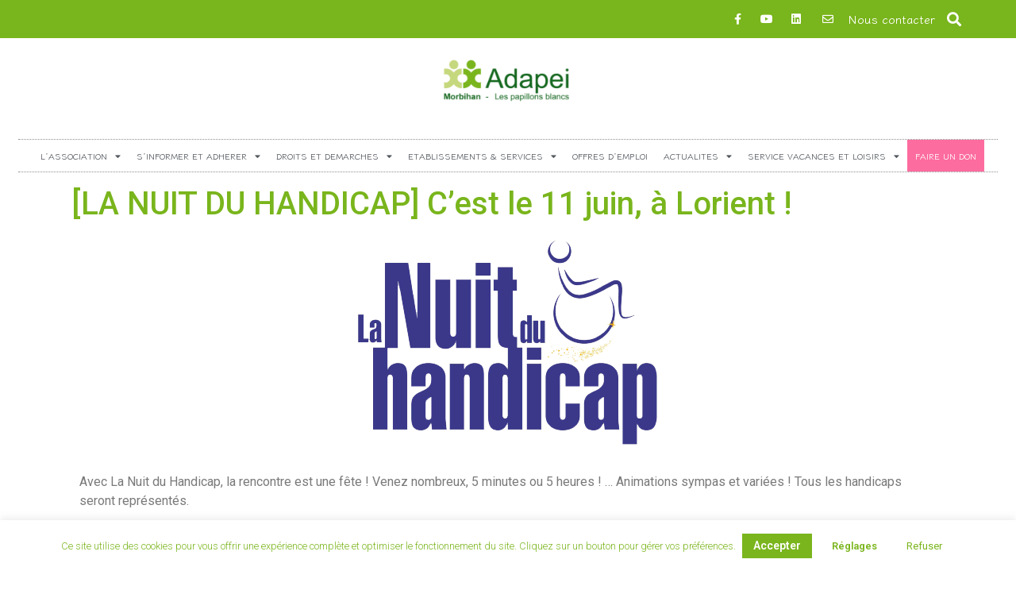

--- FILE ---
content_type: text/html; charset=UTF-8
request_url: https://www.adapei56.com/2022/05/16/la-nuit-du-handicap-cest-le-11-juin-a-lorient/
body_size: 17570
content:
<!doctype html>
<html lang="fr-FR">
<head>
	<meta charset="UTF-8">
		<meta name="viewport" content="width=device-width, initial-scale=1">
	<link rel="profile" href="http://gmpg.org/xfn/11">
	<meta name='robots' content='index, follow, max-image-preview:large, max-snippet:-1, max-video-preview:-1' />

	<!-- This site is optimized with the Yoast SEO plugin v26.6 - https://yoast.com/wordpress/plugins/seo/ -->
	<title>[LA NUIT DU HANDICAP] C&#039;est le 11 juin, à Lorient ! - Adapei56 Association</title>
	<meta name="description" content="Avec La Nuit du Handicap, la rencontre est une fête ! Venez nombreux, 5 minutes ou 5 heures !Animations sympas et variées" />
	<link rel="canonical" href="https://www.adapei56.com/2022/05/16/la-nuit-du-handicap-cest-le-11-juin-a-lorient/" />
	<meta property="og:locale" content="fr_FR" />
	<meta property="og:type" content="article" />
	<meta property="og:title" content="[LA NUIT DU HANDICAP] C&#039;est le 11 juin, à Lorient ! - Adapei56 Association" />
	<meta property="og:description" content="Avec La Nuit du Handicap, la rencontre est une fête ! Venez nombreux, 5 minutes ou 5 heures !Animations sympas et variées" />
	<meta property="og:url" content="https://www.adapei56.com/2022/05/16/la-nuit-du-handicap-cest-le-11-juin-a-lorient/" />
	<meta property="og:site_name" content="Adapei56 Association" />
	<meta property="article:published_time" content="2022-05-16T07:00:00+00:00" />
	<meta property="article:modified_time" content="2022-05-16T07:32:18+00:00" />
	<meta property="og:image" content="https://www.adapei56.com/wp-content/uploads/2022/05/logo.png" />
	<meta property="og:image:width" content="390" />
	<meta property="og:image:height" content="268" />
	<meta property="og:image:type" content="image/png" />
	<meta name="author" content="pauline" />
	<meta name="twitter:card" content="summary_large_image" />
	<meta name="twitter:label1" content="Écrit par" />
	<meta name="twitter:data1" content="pauline" />
	<script type="application/ld+json" class="yoast-schema-graph">{"@context":"https://schema.org","@graph":[{"@type":"Article","@id":"https://www.adapei56.com/2022/05/16/la-nuit-du-handicap-cest-le-11-juin-a-lorient/#article","isPartOf":{"@id":"https://www.adapei56.com/2022/05/16/la-nuit-du-handicap-cest-le-11-juin-a-lorient/"},"author":{"name":"pauline","@id":"https://www.adapei56.com/#/schema/person/71dd5d4f546f1fb5f6cf864893bcd8fb"},"headline":"[LA NUIT DU HANDICAP] C&rsquo;est le 11 juin, à Lorient !","datePublished":"2022-05-16T07:00:00+00:00","dateModified":"2022-05-16T07:32:18+00:00","mainEntityOfPage":{"@id":"https://www.adapei56.com/2022/05/16/la-nuit-du-handicap-cest-le-11-juin-a-lorient/"},"wordCount":59,"publisher":{"@id":"https://www.adapei56.com/#organization"},"image":{"@id":"https://www.adapei56.com/2022/05/16/la-nuit-du-handicap-cest-le-11-juin-a-lorient/#primaryimage"},"thumbnailUrl":"https://www.adapei56.com/wp-content/uploads/2022/05/logo.png","articleSection":["Actualités","Pôle enfance","Pôle travail","Pôle vie sociale"],"inLanguage":"fr-FR"},{"@type":"WebPage","@id":"https://www.adapei56.com/2022/05/16/la-nuit-du-handicap-cest-le-11-juin-a-lorient/","url":"https://www.adapei56.com/2022/05/16/la-nuit-du-handicap-cest-le-11-juin-a-lorient/","name":"[LA NUIT DU HANDICAP] C'est le 11 juin, à Lorient ! - Adapei56 Association","isPartOf":{"@id":"https://www.adapei56.com/#website"},"primaryImageOfPage":{"@id":"https://www.adapei56.com/2022/05/16/la-nuit-du-handicap-cest-le-11-juin-a-lorient/#primaryimage"},"image":{"@id":"https://www.adapei56.com/2022/05/16/la-nuit-du-handicap-cest-le-11-juin-a-lorient/#primaryimage"},"thumbnailUrl":"https://www.adapei56.com/wp-content/uploads/2022/05/logo.png","datePublished":"2022-05-16T07:00:00+00:00","dateModified":"2022-05-16T07:32:18+00:00","description":"Avec La Nuit du Handicap, la rencontre est une fête ! Venez nombreux, 5 minutes ou 5 heures !Animations sympas et variées","breadcrumb":{"@id":"https://www.adapei56.com/2022/05/16/la-nuit-du-handicap-cest-le-11-juin-a-lorient/#breadcrumb"},"inLanguage":"fr-FR","potentialAction":[{"@type":"ReadAction","target":["https://www.adapei56.com/2022/05/16/la-nuit-du-handicap-cest-le-11-juin-a-lorient/"]}]},{"@type":"ImageObject","inLanguage":"fr-FR","@id":"https://www.adapei56.com/2022/05/16/la-nuit-du-handicap-cest-le-11-juin-a-lorient/#primaryimage","url":"https://www.adapei56.com/wp-content/uploads/2022/05/logo.png","contentUrl":"https://www.adapei56.com/wp-content/uploads/2022/05/logo.png","width":390,"height":268},{"@type":"BreadcrumbList","@id":"https://www.adapei56.com/2022/05/16/la-nuit-du-handicap-cest-le-11-juin-a-lorient/#breadcrumb","itemListElement":[{"@type":"ListItem","position":1,"name":"Home","item":"https://www.adapei56.com/"},{"@type":"ListItem","position":2,"name":"[LA NUIT DU HANDICAP] C&rsquo;est le 11 juin, à Lorient !"}]},{"@type":"WebSite","@id":"https://www.adapei56.com/#website","url":"https://www.adapei56.com/","name":"Adapei56 Association","description":"Association Adapei56","publisher":{"@id":"https://www.adapei56.com/#organization"},"potentialAction":[{"@type":"SearchAction","target":{"@type":"EntryPoint","urlTemplate":"https://www.adapei56.com/?s={search_term_string}"},"query-input":{"@type":"PropertyValueSpecification","valueRequired":true,"valueName":"search_term_string"}}],"inLanguage":"fr-FR"},{"@type":"Organization","@id":"https://www.adapei56.com/#organization","name":"Adapei56 Association","url":"https://www.adapei56.com/","logo":{"@type":"ImageObject","inLanguage":"fr-FR","@id":"https://www.adapei56.com/#/schema/logo/image/","url":"https://www.adapei56.com/wp-content/uploads/2018/01/cropped-Capture-d’écran-2018-01-30-à-10.19.28-1.png","contentUrl":"https://www.adapei56.com/wp-content/uploads/2018/01/cropped-Capture-d’écran-2018-01-30-à-10.19.28-1.png","width":412,"height":144,"caption":"Adapei56 Association"},"image":{"@id":"https://www.adapei56.com/#/schema/logo/image/"}},{"@type":"Person","@id":"https://www.adapei56.com/#/schema/person/71dd5d4f546f1fb5f6cf864893bcd8fb","name":"pauline","image":{"@type":"ImageObject","inLanguage":"fr-FR","@id":"https://www.adapei56.com/#/schema/person/image/","url":"https://secure.gravatar.com/avatar/6efd9a6f9a2dc0bff2465aab605962b65adec7fe3c89292c4b444da534f25f34?s=96&d=mm&r=g","contentUrl":"https://secure.gravatar.com/avatar/6efd9a6f9a2dc0bff2465aab605962b65adec7fe3c89292c4b444da534f25f34?s=96&d=mm&r=g","caption":"pauline"}}]}</script>
	<!-- / Yoast SEO plugin. -->


<link rel='dns-prefetch' href='//www.adapei56.com' />
<link rel="alternate" type="application/rss+xml" title="Adapei56 Association &raquo; Flux" href="https://www.adapei56.com/feed/" />
<link rel="alternate" type="application/rss+xml" title="Adapei56 Association &raquo; Flux des commentaires" href="https://www.adapei56.com/comments/feed/" />
<link rel="alternate" type="application/rss+xml" title="Adapei56 Association &raquo; [LA NUIT DU HANDICAP] C&rsquo;est le 11 juin, à Lorient ! Flux des commentaires" href="https://www.adapei56.com/2022/05/16/la-nuit-du-handicap-cest-le-11-juin-a-lorient/feed/" />
<link rel="alternate" title="oEmbed (JSON)" type="application/json+oembed" href="https://www.adapei56.com/wp-json/oembed/1.0/embed?url=https%3A%2F%2Fwww.adapei56.com%2F2022%2F05%2F16%2Fla-nuit-du-handicap-cest-le-11-juin-a-lorient%2F" />
<link rel="alternate" title="oEmbed (XML)" type="text/xml+oembed" href="https://www.adapei56.com/wp-json/oembed/1.0/embed?url=https%3A%2F%2Fwww.adapei56.com%2F2022%2F05%2F16%2Fla-nuit-du-handicap-cest-le-11-juin-a-lorient%2F&#038;format=xml" />
<style id='wp-img-auto-sizes-contain-inline-css'>
img:is([sizes=auto i],[sizes^="auto," i]){contain-intrinsic-size:3000px 1500px}
/*# sourceURL=wp-img-auto-sizes-contain-inline-css */
</style>
<style id='wp-emoji-styles-inline-css'>

	img.wp-smiley, img.emoji {
		display: inline !important;
		border: none !important;
		box-shadow: none !important;
		height: 1em !important;
		width: 1em !important;
		margin: 0 0.07em !important;
		vertical-align: -0.1em !important;
		background: none !important;
		padding: 0 !important;
	}
/*# sourceURL=wp-emoji-styles-inline-css */
</style>
<link rel='stylesheet' id='wp-block-library-css' href='https://www.adapei56.com/wp-includes/css/dist/block-library/style.min.css?ver=6.9' media='all' />
<style id='global-styles-inline-css'>
:root{--wp--preset--aspect-ratio--square: 1;--wp--preset--aspect-ratio--4-3: 4/3;--wp--preset--aspect-ratio--3-4: 3/4;--wp--preset--aspect-ratio--3-2: 3/2;--wp--preset--aspect-ratio--2-3: 2/3;--wp--preset--aspect-ratio--16-9: 16/9;--wp--preset--aspect-ratio--9-16: 9/16;--wp--preset--color--black: #000000;--wp--preset--color--cyan-bluish-gray: #abb8c3;--wp--preset--color--white: #ffffff;--wp--preset--color--pale-pink: #f78da7;--wp--preset--color--vivid-red: #cf2e2e;--wp--preset--color--luminous-vivid-orange: #ff6900;--wp--preset--color--luminous-vivid-amber: #fcb900;--wp--preset--color--light-green-cyan: #7bdcb5;--wp--preset--color--vivid-green-cyan: #00d084;--wp--preset--color--pale-cyan-blue: #8ed1fc;--wp--preset--color--vivid-cyan-blue: #0693e3;--wp--preset--color--vivid-purple: #9b51e0;--wp--preset--gradient--vivid-cyan-blue-to-vivid-purple: linear-gradient(135deg,rgb(6,147,227) 0%,rgb(155,81,224) 100%);--wp--preset--gradient--light-green-cyan-to-vivid-green-cyan: linear-gradient(135deg,rgb(122,220,180) 0%,rgb(0,208,130) 100%);--wp--preset--gradient--luminous-vivid-amber-to-luminous-vivid-orange: linear-gradient(135deg,rgb(252,185,0) 0%,rgb(255,105,0) 100%);--wp--preset--gradient--luminous-vivid-orange-to-vivid-red: linear-gradient(135deg,rgb(255,105,0) 0%,rgb(207,46,46) 100%);--wp--preset--gradient--very-light-gray-to-cyan-bluish-gray: linear-gradient(135deg,rgb(238,238,238) 0%,rgb(169,184,195) 100%);--wp--preset--gradient--cool-to-warm-spectrum: linear-gradient(135deg,rgb(74,234,220) 0%,rgb(151,120,209) 20%,rgb(207,42,186) 40%,rgb(238,44,130) 60%,rgb(251,105,98) 80%,rgb(254,248,76) 100%);--wp--preset--gradient--blush-light-purple: linear-gradient(135deg,rgb(255,206,236) 0%,rgb(152,150,240) 100%);--wp--preset--gradient--blush-bordeaux: linear-gradient(135deg,rgb(254,205,165) 0%,rgb(254,45,45) 50%,rgb(107,0,62) 100%);--wp--preset--gradient--luminous-dusk: linear-gradient(135deg,rgb(255,203,112) 0%,rgb(199,81,192) 50%,rgb(65,88,208) 100%);--wp--preset--gradient--pale-ocean: linear-gradient(135deg,rgb(255,245,203) 0%,rgb(182,227,212) 50%,rgb(51,167,181) 100%);--wp--preset--gradient--electric-grass: linear-gradient(135deg,rgb(202,248,128) 0%,rgb(113,206,126) 100%);--wp--preset--gradient--midnight: linear-gradient(135deg,rgb(2,3,129) 0%,rgb(40,116,252) 100%);--wp--preset--font-size--small: 13px;--wp--preset--font-size--medium: 20px;--wp--preset--font-size--large: 36px;--wp--preset--font-size--x-large: 42px;--wp--preset--spacing--20: 0.44rem;--wp--preset--spacing--30: 0.67rem;--wp--preset--spacing--40: 1rem;--wp--preset--spacing--50: 1.5rem;--wp--preset--spacing--60: 2.25rem;--wp--preset--spacing--70: 3.38rem;--wp--preset--spacing--80: 5.06rem;--wp--preset--shadow--natural: 6px 6px 9px rgba(0, 0, 0, 0.2);--wp--preset--shadow--deep: 12px 12px 50px rgba(0, 0, 0, 0.4);--wp--preset--shadow--sharp: 6px 6px 0px rgba(0, 0, 0, 0.2);--wp--preset--shadow--outlined: 6px 6px 0px -3px rgb(255, 255, 255), 6px 6px rgb(0, 0, 0);--wp--preset--shadow--crisp: 6px 6px 0px rgb(0, 0, 0);}:root { --wp--style--global--content-size: 800px;--wp--style--global--wide-size: 1200px; }:where(body) { margin: 0; }.wp-site-blocks > .alignleft { float: left; margin-right: 2em; }.wp-site-blocks > .alignright { float: right; margin-left: 2em; }.wp-site-blocks > .aligncenter { justify-content: center; margin-left: auto; margin-right: auto; }:where(.wp-site-blocks) > * { margin-block-start: 24px; margin-block-end: 0; }:where(.wp-site-blocks) > :first-child { margin-block-start: 0; }:where(.wp-site-blocks) > :last-child { margin-block-end: 0; }:root { --wp--style--block-gap: 24px; }:root :where(.is-layout-flow) > :first-child{margin-block-start: 0;}:root :where(.is-layout-flow) > :last-child{margin-block-end: 0;}:root :where(.is-layout-flow) > *{margin-block-start: 24px;margin-block-end: 0;}:root :where(.is-layout-constrained) > :first-child{margin-block-start: 0;}:root :where(.is-layout-constrained) > :last-child{margin-block-end: 0;}:root :where(.is-layout-constrained) > *{margin-block-start: 24px;margin-block-end: 0;}:root :where(.is-layout-flex){gap: 24px;}:root :where(.is-layout-grid){gap: 24px;}.is-layout-flow > .alignleft{float: left;margin-inline-start: 0;margin-inline-end: 2em;}.is-layout-flow > .alignright{float: right;margin-inline-start: 2em;margin-inline-end: 0;}.is-layout-flow > .aligncenter{margin-left: auto !important;margin-right: auto !important;}.is-layout-constrained > .alignleft{float: left;margin-inline-start: 0;margin-inline-end: 2em;}.is-layout-constrained > .alignright{float: right;margin-inline-start: 2em;margin-inline-end: 0;}.is-layout-constrained > .aligncenter{margin-left: auto !important;margin-right: auto !important;}.is-layout-constrained > :where(:not(.alignleft):not(.alignright):not(.alignfull)){max-width: var(--wp--style--global--content-size);margin-left: auto !important;margin-right: auto !important;}.is-layout-constrained > .alignwide{max-width: var(--wp--style--global--wide-size);}body .is-layout-flex{display: flex;}.is-layout-flex{flex-wrap: wrap;align-items: center;}.is-layout-flex > :is(*, div){margin: 0;}body .is-layout-grid{display: grid;}.is-layout-grid > :is(*, div){margin: 0;}body{padding-top: 0px;padding-right: 0px;padding-bottom: 0px;padding-left: 0px;}a:where(:not(.wp-element-button)){text-decoration: underline;}:root :where(.wp-element-button, .wp-block-button__link){background-color: #32373c;border-width: 0;color: #fff;font-family: inherit;font-size: inherit;font-style: inherit;font-weight: inherit;letter-spacing: inherit;line-height: inherit;padding-top: calc(0.667em + 2px);padding-right: calc(1.333em + 2px);padding-bottom: calc(0.667em + 2px);padding-left: calc(1.333em + 2px);text-decoration: none;text-transform: inherit;}.has-black-color{color: var(--wp--preset--color--black) !important;}.has-cyan-bluish-gray-color{color: var(--wp--preset--color--cyan-bluish-gray) !important;}.has-white-color{color: var(--wp--preset--color--white) !important;}.has-pale-pink-color{color: var(--wp--preset--color--pale-pink) !important;}.has-vivid-red-color{color: var(--wp--preset--color--vivid-red) !important;}.has-luminous-vivid-orange-color{color: var(--wp--preset--color--luminous-vivid-orange) !important;}.has-luminous-vivid-amber-color{color: var(--wp--preset--color--luminous-vivid-amber) !important;}.has-light-green-cyan-color{color: var(--wp--preset--color--light-green-cyan) !important;}.has-vivid-green-cyan-color{color: var(--wp--preset--color--vivid-green-cyan) !important;}.has-pale-cyan-blue-color{color: var(--wp--preset--color--pale-cyan-blue) !important;}.has-vivid-cyan-blue-color{color: var(--wp--preset--color--vivid-cyan-blue) !important;}.has-vivid-purple-color{color: var(--wp--preset--color--vivid-purple) !important;}.has-black-background-color{background-color: var(--wp--preset--color--black) !important;}.has-cyan-bluish-gray-background-color{background-color: var(--wp--preset--color--cyan-bluish-gray) !important;}.has-white-background-color{background-color: var(--wp--preset--color--white) !important;}.has-pale-pink-background-color{background-color: var(--wp--preset--color--pale-pink) !important;}.has-vivid-red-background-color{background-color: var(--wp--preset--color--vivid-red) !important;}.has-luminous-vivid-orange-background-color{background-color: var(--wp--preset--color--luminous-vivid-orange) !important;}.has-luminous-vivid-amber-background-color{background-color: var(--wp--preset--color--luminous-vivid-amber) !important;}.has-light-green-cyan-background-color{background-color: var(--wp--preset--color--light-green-cyan) !important;}.has-vivid-green-cyan-background-color{background-color: var(--wp--preset--color--vivid-green-cyan) !important;}.has-pale-cyan-blue-background-color{background-color: var(--wp--preset--color--pale-cyan-blue) !important;}.has-vivid-cyan-blue-background-color{background-color: var(--wp--preset--color--vivid-cyan-blue) !important;}.has-vivid-purple-background-color{background-color: var(--wp--preset--color--vivid-purple) !important;}.has-black-border-color{border-color: var(--wp--preset--color--black) !important;}.has-cyan-bluish-gray-border-color{border-color: var(--wp--preset--color--cyan-bluish-gray) !important;}.has-white-border-color{border-color: var(--wp--preset--color--white) !important;}.has-pale-pink-border-color{border-color: var(--wp--preset--color--pale-pink) !important;}.has-vivid-red-border-color{border-color: var(--wp--preset--color--vivid-red) !important;}.has-luminous-vivid-orange-border-color{border-color: var(--wp--preset--color--luminous-vivid-orange) !important;}.has-luminous-vivid-amber-border-color{border-color: var(--wp--preset--color--luminous-vivid-amber) !important;}.has-light-green-cyan-border-color{border-color: var(--wp--preset--color--light-green-cyan) !important;}.has-vivid-green-cyan-border-color{border-color: var(--wp--preset--color--vivid-green-cyan) !important;}.has-pale-cyan-blue-border-color{border-color: var(--wp--preset--color--pale-cyan-blue) !important;}.has-vivid-cyan-blue-border-color{border-color: var(--wp--preset--color--vivid-cyan-blue) !important;}.has-vivid-purple-border-color{border-color: var(--wp--preset--color--vivid-purple) !important;}.has-vivid-cyan-blue-to-vivid-purple-gradient-background{background: var(--wp--preset--gradient--vivid-cyan-blue-to-vivid-purple) !important;}.has-light-green-cyan-to-vivid-green-cyan-gradient-background{background: var(--wp--preset--gradient--light-green-cyan-to-vivid-green-cyan) !important;}.has-luminous-vivid-amber-to-luminous-vivid-orange-gradient-background{background: var(--wp--preset--gradient--luminous-vivid-amber-to-luminous-vivid-orange) !important;}.has-luminous-vivid-orange-to-vivid-red-gradient-background{background: var(--wp--preset--gradient--luminous-vivid-orange-to-vivid-red) !important;}.has-very-light-gray-to-cyan-bluish-gray-gradient-background{background: var(--wp--preset--gradient--very-light-gray-to-cyan-bluish-gray) !important;}.has-cool-to-warm-spectrum-gradient-background{background: var(--wp--preset--gradient--cool-to-warm-spectrum) !important;}.has-blush-light-purple-gradient-background{background: var(--wp--preset--gradient--blush-light-purple) !important;}.has-blush-bordeaux-gradient-background{background: var(--wp--preset--gradient--blush-bordeaux) !important;}.has-luminous-dusk-gradient-background{background: var(--wp--preset--gradient--luminous-dusk) !important;}.has-pale-ocean-gradient-background{background: var(--wp--preset--gradient--pale-ocean) !important;}.has-electric-grass-gradient-background{background: var(--wp--preset--gradient--electric-grass) !important;}.has-midnight-gradient-background{background: var(--wp--preset--gradient--midnight) !important;}.has-small-font-size{font-size: var(--wp--preset--font-size--small) !important;}.has-medium-font-size{font-size: var(--wp--preset--font-size--medium) !important;}.has-large-font-size{font-size: var(--wp--preset--font-size--large) !important;}.has-x-large-font-size{font-size: var(--wp--preset--font-size--x-large) !important;}
:root :where(.wp-block-pullquote){font-size: 1.5em;line-height: 1.6;}
/*# sourceURL=global-styles-inline-css */
</style>
<link rel='stylesheet' id='cookie-law-info-css' href='https://www.adapei56.com/wp-content/plugins/cookie-law-info/legacy/public/css/cookie-law-info-public.css?ver=3.3.8' media='all' />
<link rel='stylesheet' id='cookie-law-info-gdpr-css' href='https://www.adapei56.com/wp-content/plugins/cookie-law-info/legacy/public/css/cookie-law-info-gdpr.css?ver=3.3.8' media='all' />
<link rel='stylesheet' id='hello-elementor-theme-style-css' href='https://www.adapei56.com/wp-content/themes/hello-elementor/assets/css/theme.css?ver=3.4.5' media='all' />
<link rel='stylesheet' id='hello-elementor-child-style-css' href='https://www.adapei56.com/wp-content/themes/adapei56/style.css?ver=1.0.0' media='all' />
<link rel='stylesheet' id='hello-elementor-css' href='https://www.adapei56.com/wp-content/themes/hello-elementor/assets/css/reset.css?ver=3.4.5' media='all' />
<link rel='stylesheet' id='hello-elementor-header-footer-css' href='https://www.adapei56.com/wp-content/themes/hello-elementor/assets/css/header-footer.css?ver=3.4.5' media='all' />
<link rel='stylesheet' id='elementor-frontend-css' href='https://www.adapei56.com/wp-content/plugins/elementor/assets/css/frontend.min.css?ver=3.33.6' media='all' />
<link rel='stylesheet' id='widget-social-icons-css' href='https://www.adapei56.com/wp-content/plugins/elementor/assets/css/widget-social-icons.min.css?ver=3.33.6' media='all' />
<link rel='stylesheet' id='e-apple-webkit-css' href='https://www.adapei56.com/wp-content/plugins/elementor/assets/css/conditionals/apple-webkit.min.css?ver=3.33.6' media='all' />
<link rel='stylesheet' id='widget-icon-list-css' href='https://www.adapei56.com/wp-content/plugins/elementor/assets/css/widget-icon-list.min.css?ver=3.33.6' media='all' />
<link rel='stylesheet' id='widget-search-form-css' href='https://www.adapei56.com/wp-content/plugins/elementor-pro/assets/css/widget-search-form.min.css?ver=3.33.2' media='all' />
<link rel='stylesheet' id='elementor-icons-shared-0-css' href='https://www.adapei56.com/wp-content/plugins/elementor/assets/lib/font-awesome/css/fontawesome.min.css?ver=5.15.3' media='all' />
<link rel='stylesheet' id='elementor-icons-fa-solid-css' href='https://www.adapei56.com/wp-content/plugins/elementor/assets/lib/font-awesome/css/solid.min.css?ver=5.15.3' media='all' />
<link rel='stylesheet' id='widget-image-css' href='https://www.adapei56.com/wp-content/plugins/elementor/assets/css/widget-image.min.css?ver=3.33.6' media='all' />
<link rel='stylesheet' id='widget-nav-menu-css' href='https://www.adapei56.com/wp-content/plugins/elementor-pro/assets/css/widget-nav-menu.min.css?ver=3.33.2' media='all' />
<link rel='stylesheet' id='widget-heading-css' href='https://www.adapei56.com/wp-content/plugins/elementor/assets/css/widget-heading.min.css?ver=3.33.6' media='all' />
<link rel='stylesheet' id='swiper-css' href='https://www.adapei56.com/wp-content/plugins/elementor/assets/lib/swiper/v8/css/swiper.min.css?ver=8.4.5' media='all' />
<link rel='stylesheet' id='e-swiper-css' href='https://www.adapei56.com/wp-content/plugins/elementor/assets/css/conditionals/e-swiper.min.css?ver=3.33.6' media='all' />
<link rel='stylesheet' id='widget-image-carousel-css' href='https://www.adapei56.com/wp-content/plugins/elementor/assets/css/widget-image-carousel.min.css?ver=3.33.6' media='all' />
<link rel='stylesheet' id='widget-post-navigation-css' href='https://www.adapei56.com/wp-content/plugins/elementor-pro/assets/css/widget-post-navigation.min.css?ver=3.33.2' media='all' />
<link rel='stylesheet' id='elementor-icons-css' href='https://www.adapei56.com/wp-content/plugins/elementor/assets/lib/eicons/css/elementor-icons.min.css?ver=5.44.0' media='all' />
<link rel='stylesheet' id='elementor-post-3567-css' href='https://www.adapei56.com/wp-content/uploads/elementor/css/post-3567.css?ver=1766402541' media='all' />
<link rel='stylesheet' id='font-awesome-5-all-css' href='https://www.adapei56.com/wp-content/plugins/elementor/assets/lib/font-awesome/css/all.min.css?ver=3.33.6' media='all' />
<link rel='stylesheet' id='font-awesome-4-shim-css' href='https://www.adapei56.com/wp-content/plugins/elementor/assets/lib/font-awesome/css/v4-shims.min.css?ver=3.33.6' media='all' />
<link rel='stylesheet' id='elementor-post-3566-css' href='https://www.adapei56.com/wp-content/uploads/elementor/css/post-3566.css?ver=1766402542' media='all' />
<link rel='stylesheet' id='elementor-post-3671-css' href='https://www.adapei56.com/wp-content/uploads/elementor/css/post-3671.css?ver=1766402542' media='all' />
<link rel='stylesheet' id='elementor-gf-roboto-css' href='https://fonts.googleapis.com/css?family=Roboto:100,100italic,200,200italic,300,300italic,400,400italic,500,500italic,600,600italic,700,700italic,800,800italic,900,900italic&#038;display=auto' media='all' />
<link rel='stylesheet' id='elementor-gf-robotoslab-css' href='https://fonts.googleapis.com/css?family=Roboto+Slab:100,100italic,200,200italic,300,300italic,400,400italic,500,500italic,600,600italic,700,700italic,800,800italic,900,900italic&#038;display=auto' media='all' />
<link rel='stylesheet' id='elementor-gf-kleeone-css' href='https://fonts.googleapis.com/css?family=Klee+One:100,100italic,200,200italic,300,300italic,400,400italic,500,500italic,600,600italic,700,700italic,800,800italic,900,900italic&#038;display=auto' media='all' />
<link rel='stylesheet' id='elementor-icons-fa-brands-css' href='https://www.adapei56.com/wp-content/plugins/elementor/assets/lib/font-awesome/css/brands.min.css?ver=5.15.3' media='all' />
<link rel='stylesheet' id='elementor-icons-fa-regular-css' href='https://www.adapei56.com/wp-content/plugins/elementor/assets/lib/font-awesome/css/regular.min.css?ver=5.15.3' media='all' />
<script src="https://www.adapei56.com/wp-includes/js/jquery/jquery.min.js?ver=3.7.1" id="jquery-core-js"></script>
<script src="https://www.adapei56.com/wp-includes/js/jquery/jquery-migrate.min.js?ver=3.4.1" id="jquery-migrate-js"></script>
<script id="cookie-law-info-js-extra">
var Cli_Data = {"nn_cookie_ids":[],"cookielist":[],"non_necessary_cookies":[],"ccpaEnabled":"","ccpaRegionBased":"","ccpaBarEnabled":"","strictlyEnabled":["necessary","obligatoire"],"ccpaType":"gdpr","js_blocking":"","custom_integration":"","triggerDomRefresh":"","secure_cookies":""};
var cli_cookiebar_settings = {"animate_speed_hide":"500","animate_speed_show":"500","background":"#FFF","border":"#b1a6a6c2","border_on":"","button_1_button_colour":"#7ab51d","button_1_button_hover":"#629117","button_1_link_colour":"#fff","button_1_as_button":"1","button_1_new_win":"","button_2_button_colour":"#333","button_2_button_hover":"#292929","button_2_link_colour":"#444","button_2_as_button":"","button_2_hidebar":"1","button_3_button_colour":"#ffffff","button_3_button_hover":"#cccccc","button_3_link_colour":"#7ab51d","button_3_as_button":"1","button_3_new_win":"","button_4_button_colour":"#000","button_4_button_hover":"#000000","button_4_link_colour":"#7ab51d","button_4_as_button":"","button_7_button_colour":"#61a229","button_7_button_hover":"#4e8221","button_7_link_colour":"#fff","button_7_as_button":"1","button_7_new_win":"","font_family":"inherit","header_fix":"","notify_animate_hide":"1","notify_animate_show":"","notify_div_id":"#cookie-law-info-bar","notify_position_horizontal":"right","notify_position_vertical":"bottom","scroll_close":"","scroll_close_reload":"","accept_close_reload":"","reject_close_reload":"","showagain_tab":"","showagain_background":"#fff","showagain_border":"#000","showagain_div_id":"#cookie-law-info-again","showagain_x_position":"100px","text":"#7ab51d","show_once_yn":"","show_once":"10000","logging_on":"","as_popup":"","popup_overlay":"1","bar_heading_text":"","cookie_bar_as":"banner","popup_showagain_position":"bottom-right","widget_position":"left"};
var log_object = {"ajax_url":"https://www.adapei56.com/wp-admin/admin-ajax.php"};
//# sourceURL=cookie-law-info-js-extra
</script>
<script src="https://www.adapei56.com/wp-content/plugins/cookie-law-info/legacy/public/js/cookie-law-info-public.js?ver=3.3.8" id="cookie-law-info-js"></script>
<script src="https://www.adapei56.com/wp-content/plugins/elementor/assets/lib/font-awesome/js/v4-shims.min.js?ver=3.33.6" id="font-awesome-4-shim-js"></script>
<link rel="https://api.w.org/" href="https://www.adapei56.com/wp-json/" /><link rel="alternate" title="JSON" type="application/json" href="https://www.adapei56.com/wp-json/wp/v2/posts/7881" /><link rel="EditURI" type="application/rsd+xml" title="RSD" href="https://www.adapei56.com/xmlrpc.php?rsd" />
<meta name="generator" content="WordPress 6.9" />
<link rel='shortlink' href='https://www.adapei56.com/?p=7881' />
<!-- Matomo -->
<script>
  var _paq = window._paq = window._paq || [];
  /* tracker methods like "setCustomDimension" should be called before "trackPageView" */
  _paq.push(['trackPageView']);
  _paq.push(['enableLinkTracking']);
  (function() {
    var u="https://stats.e-declic.io/";
    _paq.push(['setTrackerUrl', u+'matomo.php']);
    _paq.push(['setSiteId', '10']);
    var d=document, g=d.createElement('script'), s=d.getElementsByTagName('script')[0];
    g.async=true; g.src=u+'matomo.js'; s.parentNode.insertBefore(g,s);
  })();
</script>
<!-- End Matomo Code -->
<!-- Matomo Tag Manager -->
<script>
var _mtm = window._mtm = window._mtm || [];
_mtm.push({'mtm.startTime': (new Date().getTime()), 'event': 'mtm.Start'});
var d=document, g=d.createElement('script'), s=d.getElementsByTagName('script')[0];
g.async=true; g.src='https://stats.e-declic.io/js/container_HJCN34G7.js'; s.parentNode.insertBefore(g,s);
</script>
<!-- End Matomo Tag Manager --> 
<meta name="generator" content="Elementor 3.33.6; features: additional_custom_breakpoints; settings: css_print_method-external, google_font-enabled, font_display-auto">
			<style>
				.e-con.e-parent:nth-of-type(n+4):not(.e-lazyloaded):not(.e-no-lazyload),
				.e-con.e-parent:nth-of-type(n+4):not(.e-lazyloaded):not(.e-no-lazyload) * {
					background-image: none !important;
				}
				@media screen and (max-height: 1024px) {
					.e-con.e-parent:nth-of-type(n+3):not(.e-lazyloaded):not(.e-no-lazyload),
					.e-con.e-parent:nth-of-type(n+3):not(.e-lazyloaded):not(.e-no-lazyload) * {
						background-image: none !important;
					}
				}
				@media screen and (max-height: 640px) {
					.e-con.e-parent:nth-of-type(n+2):not(.e-lazyloaded):not(.e-no-lazyload),
					.e-con.e-parent:nth-of-type(n+2):not(.e-lazyloaded):not(.e-no-lazyload) * {
						background-image: none !important;
					}
				}
			</style>
			<link rel="icon" href="https://www.adapei56.com/wp-content/uploads/2018/01/cropped-Capture-d’écran-2018-01-30-à-10.13.20-32x32.png" sizes="32x32" />
<link rel="icon" href="https://www.adapei56.com/wp-content/uploads/2018/01/cropped-Capture-d’écran-2018-01-30-à-10.13.20-192x192.png" sizes="192x192" />
<link rel="apple-touch-icon" href="https://www.adapei56.com/wp-content/uploads/2018/01/cropped-Capture-d’écran-2018-01-30-à-10.13.20-180x180.png" />
<meta name="msapplication-TileImage" content="https://www.adapei56.com/wp-content/uploads/2018/01/cropped-Capture-d’écran-2018-01-30-à-10.13.20-270x270.png" />
		<style id="wp-custom-css">
			#cookie-law-info-bar {
    font-size: 0.8em !important;
}		</style>
		</head>
<body class="wp-singular post-template-default single single-post postid-7881 single-format-standard wp-custom-logo wp-embed-responsive wp-theme-hello-elementor wp-child-theme-adapei56 hello-elementor-default elementor-default elementor-kit-3567 elementor-page elementor-page-7881 elementor-page-3630">

		<header data-elementor-type="header" data-elementor-id="3566" class="elementor elementor-3566 elementor-location-header" data-elementor-post-type="elementor_library">
					<section class="elementor-section elementor-top-section elementor-element elementor-element-58491cb5 elementor-section-height-min-height elementor-section-content-middle elementor-section-boxed elementor-section-height-default elementor-section-items-middle" data-id="58491cb5" data-element_type="section" data-settings="{&quot;background_background&quot;:&quot;classic&quot;}">
						<div class="elementor-container elementor-column-gap-default">
					<div class="elementor-column elementor-col-50 elementor-top-column elementor-element elementor-element-38f045ff" data-id="38f045ff" data-element_type="column">
			<div class="elementor-widget-wrap elementor-element-populated">
						<div class="elementor-element elementor-element-77bd1008 e-grid-align-right e-grid-align-mobile-center elementor-shape-rounded elementor-grid-0 elementor-widget elementor-widget-social-icons" data-id="77bd1008" data-element_type="widget" data-widget_type="social-icons.default">
				<div class="elementor-widget-container">
							<div class="elementor-social-icons-wrapper elementor-grid" role="list">
							<span class="elementor-grid-item" role="listitem">
					<a class="elementor-icon elementor-social-icon elementor-social-icon-facebook-f elementor-repeater-item-5646027" href="https://www.facebook.com/adapei.du.morbihan/" target="_blank">
						<span class="elementor-screen-only">Facebook-f</span>
						<i aria-hidden="true" class="fab fa-facebook-f"></i>					</a>
				</span>
							<span class="elementor-grid-item" role="listitem">
					<a class="elementor-icon elementor-social-icon elementor-social-icon-youtube elementor-repeater-item-4b27cd1" href="https://www.youtube.com/channel/UC7EaYgScmztD1gSF7zUvVOw" target="_blank">
						<span class="elementor-screen-only">Youtube</span>
						<i aria-hidden="true" class="fab fa-youtube"></i>					</a>
				</span>
							<span class="elementor-grid-item" role="listitem">
					<a class="elementor-icon elementor-social-icon elementor-social-icon-linkedin elementor-repeater-item-7363508" href="https://www.linkedin.com/company/adapei-du-morbihan/" target="_blank">
						<span class="elementor-screen-only">Linkedin</span>
						<i aria-hidden="true" class="fab fa-linkedin"></i>					</a>
				</span>
					</div>
						</div>
				</div>
					</div>
		</div>
				<div class="elementor-column elementor-col-50 elementor-top-column elementor-element elementor-element-450e138c" data-id="450e138c" data-element_type="column">
			<div class="elementor-widget-wrap elementor-element-populated">
						<section class="elementor-section elementor-inner-section elementor-element elementor-element-4ca7c5e elementor-section-content-middle elementor-section-boxed elementor-section-height-default elementor-section-height-default" data-id="4ca7c5e" data-element_type="section">
						<div class="elementor-container elementor-column-gap-no">
					<div class="elementor-column elementor-col-50 elementor-inner-column elementor-element elementor-element-9d2a0b1" data-id="9d2a0b1" data-element_type="column">
			<div class="elementor-widget-wrap elementor-element-populated">
						<div class="elementor-element elementor-element-a754d20 elementor-icon-list--layout-inline elementor-mobile-align-center elementor-align-center elementor-list-item-link-full_width elementor-widget elementor-widget-icon-list" data-id="a754d20" data-element_type="widget" data-widget_type="icon-list.default">
				<div class="elementor-widget-container">
							<ul class="elementor-icon-list-items elementor-inline-items">
							<li class="elementor-icon-list-item elementor-inline-item">
											<a href="/nous-contacter/">

												<span class="elementor-icon-list-icon">
							<i aria-hidden="true" class="far fa-envelope"></i>						</span>
										<span class="elementor-icon-list-text">Nous contacter</span>
											</a>
									</li>
						</ul>
						</div>
				</div>
					</div>
		</div>
				<div class="elementor-column elementor-col-50 elementor-inner-column elementor-element elementor-element-b2e97cf" data-id="b2e97cf" data-element_type="column">
			<div class="elementor-widget-wrap elementor-element-populated">
						<div class="elementor-element elementor-element-431f560 elementor-search-form--skin-full_screen elementor-widget elementor-widget-search-form" data-id="431f560" data-element_type="widget" data-settings="{&quot;skin&quot;:&quot;full_screen&quot;}" data-widget_type="search-form.default">
				<div class="elementor-widget-container">
							<search role="search">
			<form class="elementor-search-form" action="https://www.adapei56.com" method="get">
												<div class="elementor-search-form__toggle" role="button" tabindex="0" aria-label="Rechercher ">
					<i aria-hidden="true" class="fas fa-search"></i>				</div>
								<div class="elementor-search-form__container">
					<label class="elementor-screen-only" for="elementor-search-form-431f560">Rechercher </label>

					
					<input id="elementor-search-form-431f560" placeholder="Rechercher..." class="elementor-search-form__input" type="search" name="s" value="">
					
					
										<div class="dialog-lightbox-close-button dialog-close-button" role="button" tabindex="0" aria-label="Fermer ce champ de recherche.">
						<i aria-hidden="true" class="eicon-close"></i>					</div>
									</div>
			</form>
		</search>
						</div>
				</div>
					</div>
		</div>
					</div>
		</section>
					</div>
		</div>
					</div>
		</section>
				<section class="elementor-section elementor-top-section elementor-element elementor-element-42ceb336 elementor-section-content-middle elementor-hidden-phone elementor-section-boxed elementor-section-height-default elementor-section-height-default" data-id="42ceb336" data-element_type="section" data-settings="{&quot;background_background&quot;:&quot;classic&quot;}">
						<div class="elementor-container elementor-column-gap-no">
					<div class="elementor-column elementor-col-100 elementor-top-column elementor-element elementor-element-2fa703c0" data-id="2fa703c0" data-element_type="column" data-settings="{&quot;background_background&quot;:&quot;classic&quot;}">
			<div class="elementor-widget-wrap elementor-element-populated">
						<div class="elementor-element elementor-element-3402a05d elementor-widget elementor-widget-theme-site-logo elementor-widget-image" data-id="3402a05d" data-element_type="widget" data-widget_type="theme-site-logo.default">
				<div class="elementor-widget-container">
											<a href="https://www.adapei56.com">
			<img width="412" height="144" src="https://www.adapei56.com/wp-content/uploads/2018/01/cropped-Capture-d’écran-2018-01-30-à-10.19.28-1.png" class="attachment-full size-full wp-image-4303" alt="" srcset="https://www.adapei56.com/wp-content/uploads/2018/01/cropped-Capture-d’écran-2018-01-30-à-10.19.28-1.png 412w, https://www.adapei56.com/wp-content/uploads/2018/01/cropped-Capture-d’écran-2018-01-30-à-10.19.28-1-300x105.png 300w" sizes="(max-width: 412px) 100vw, 412px" />				</a>
											</div>
				</div>
				<div class="elementor-element elementor-element-685b3dd0 elementor-nav-menu__align-center elementor-nav-menu--dropdown-mobile elementor-nav-menu--stretch nav elementor-nav-menu__text-align-aside elementor-nav-menu--toggle elementor-nav-menu--burger elementor-widget elementor-widget-nav-menu" data-id="685b3dd0" data-element_type="widget" data-settings="{&quot;full_width&quot;:&quot;stretch&quot;,&quot;layout&quot;:&quot;horizontal&quot;,&quot;submenu_icon&quot;:{&quot;value&quot;:&quot;&lt;i class=\&quot;fas fa-caret-down\&quot; aria-hidden=\&quot;true\&quot;&gt;&lt;\/i&gt;&quot;,&quot;library&quot;:&quot;fa-solid&quot;},&quot;toggle&quot;:&quot;burger&quot;}" data-widget_type="nav-menu.default">
				<div class="elementor-widget-container">
								<nav aria-label="Menu" class="elementor-nav-menu--main elementor-nav-menu__container elementor-nav-menu--layout-horizontal e--pointer-double-line e--animation-drop-in">
				<ul id="menu-1-685b3dd0" class="elementor-nav-menu"><li class="menu-item menu-item-type-post_type menu-item-object-page menu-item-has-children menu-item-3695"><a href="https://www.adapei56.com/notreassociation/" class="elementor-item">L&rsquo;ASSOCIATION</a>
<ul class="sub-menu elementor-nav-menu--dropdown">
	<li class="menu-item menu-item-type-post_type menu-item-object-page menu-item-3698"><a href="https://www.adapei56.com/notreassociation/notre-histoire/" class="elementor-sub-item">Notre histoire</a></li>
	<li class="menu-item menu-item-type-post_type menu-item-object-page menu-item-3700"><a href="https://www.adapei56.com/notreassociation/les-statuts/" class="elementor-sub-item">Les statuts</a></li>
	<li class="menu-item menu-item-type-post_type menu-item-object-page menu-item-3701"><a href="https://www.adapei56.com/notreassociation/le-mouvement-unapei/" class="elementor-sub-item">Le Mouvement Unapei</a></li>
	<li class="menu-item menu-item-type-post_type menu-item-object-page menu-item-3696"><a href="https://www.adapei56.com/notreassociation/histoire-du-mouvement-unapei/" class="elementor-sub-item">Historique de l’Unapei</a></li>
</ul>
</li>
<li class="menu-item menu-item-type-post_type menu-item-object-page menu-item-has-children menu-item-3708"><a href="https://www.adapei56.com/nos-engagements/" class="elementor-item">S’INFORMER ET ADHERER</a>
<ul class="sub-menu elementor-nav-menu--dropdown">
	<li class="menu-item menu-item-type-post_type menu-item-object-page menu-item-3710"><a href="https://www.adapei56.com/nos-engagements/notre-projet/" class="elementor-sub-item">Notre Projet Associatif</a></li>
	<li class="menu-item menu-item-type-post_type menu-item-object-page menu-item-3709"><a href="https://www.adapei56.com/nos-engagements/nos-valeurs/" class="elementor-sub-item">Nos valeurs</a></li>
	<li class="menu-item menu-item-type-post_type menu-item-object-page menu-item-3707"><a href="https://www.adapei56.com/notreassociation/nos-actions/" class="elementor-sub-item">Nos actions</a></li>
	<li class="menu-item menu-item-type-post_type menu-item-object-page menu-item-3712"><a href="https://www.adapei56.com/nos-engagements/devenir-adherent/" class="elementor-sub-item">Devenir adhérent</a></li>
	<li class="menu-item menu-item-type-post_type menu-item-object-page menu-item-3711"><a href="https://www.adapei56.com/nos-engagements/devenir-benevole/" class="elementor-sub-item">Devenir bénévole</a></li>
	<li class="menu-item menu-item-type-post_type menu-item-object-page menu-item-4858"><a href="https://www.adapei56.com/nos-engagements/taxe-dapprentissage/" class="elementor-sub-item">Taxe d’apprentissage</a></li>
</ul>
</li>
<li class="menu-item menu-item-type-post_type menu-item-object-page menu-item-has-children menu-item-3713"><a href="https://www.adapei56.com/soutien-aux-usagers-familles/" class="elementor-item">DROITS ET DEMARCHES</a>
<ul class="sub-menu elementor-nav-menu--dropdown">
	<li class="menu-item menu-item-type-post_type menu-item-object-page menu-item-3718"><a href="https://www.adapei56.com/soutien-aux-usagers-familles/notre-service-social/" class="elementor-sub-item">Notre Service Social</a></li>
	<li class="menu-item menu-item-type-post_type menu-item-object-page menu-item-9964"><a href="https://www.adapei56.com/soutien-aux-usagers-familles/les-groupes-de-parole/" class="elementor-sub-item">Les Groupes de Parole</a></li>
	<li class="menu-item menu-item-type-post_type menu-item-object-page menu-item-3724"><a href="https://www.adapei56.com/soutien-aux-usagers-familles/soins-medicaux/" class="elementor-sub-item">Soins médicaux</a></li>
	<li class="menu-item menu-item-type-post_type menu-item-object-page menu-item-3723"><a href="https://www.adapei56.com/soutien-aux-usagers-familles/mesure-de-protection-tutelle/" class="elementor-sub-item">Mesure de protection, tutelle</a></li>
	<li class="menu-item menu-item-type-post_type menu-item-object-page menu-item-3722"><a href="https://www.adapei56.com/soutien-aux-usagers-familles/orientations-prestations-allocations/" class="elementor-sub-item">Orientations, prestations, allocations</a></li>
	<li class="menu-item menu-item-type-post_type menu-item-object-page menu-item-3721"><a href="https://www.adapei56.com/soutien-aux-usagers-familles/mda-guichet-unique/" class="elementor-sub-item">MDA – Guichet unique</a></li>
	<li class="menu-item menu-item-type-post_type menu-item-object-page menu-item-3714"><a href="https://www.adapei56.com/soutien-aux-usagers-familles/demarches-citoyennes/" class="elementor-sub-item">Démarches citoyennes</a></li>
	<li class="menu-item menu-item-type-post_type menu-item-object-page menu-item-3715"><a href="https://www.adapei56.com/soutien-aux-usagers-familles/droits-sociaux-et-aides/" class="elementor-sub-item">Droits sociaux et aides</a></li>
	<li class="menu-item menu-item-type-post_type menu-item-object-page menu-item-3719"><a href="https://www.adapei56.com/soutien-aux-usagers-familles/scolarisation-et-handicap/" class="elementor-sub-item">Scolarisation et Handicap</a></li>
	<li class="menu-item menu-item-type-post_type menu-item-object-page menu-item-3720"><a href="https://www.adapei56.com/soutien-aux-usagers-familles/travail-et-handicap/" class="elementor-sub-item">Travail et Handicap</a></li>
	<li class="menu-item menu-item-type-post_type menu-item-object-page menu-item-3717"><a href="https://www.adapei56.com/soutien-aux-usagers-familles/la-carte-mobilite-inclusion/" class="elementor-sub-item">La Carte Mobilité Inclusion</a></li>
	<li class="menu-item menu-item-type-post_type menu-item-object-page menu-item-3716"><a href="https://www.adapei56.com/soutien-aux-usagers-familles/facile-a-lire-et-a-comprendre-falc/" class="elementor-sub-item">Facile à Lire et à Comprendre – FALC</a></li>
	<li class="menu-item menu-item-type-post_type menu-item-object-page menu-item-7544"><a href="https://www.adapei56.com/soutien-aux-usagers-familles/annuaire-des-medecins-experts-tsa-tdah-tsla/" class="elementor-sub-item">Annuaire des médecins experts TSA-TDAH-TSLA</a></li>
</ul>
</li>
<li class="menu-item menu-item-type-post_type menu-item-object-page menu-item-has-children menu-item-3726"><a href="https://www.adapei56.com/les-etablissements/" class="elementor-item">ETABLISSEMENTS &#038; SERVICES</a>
<ul class="sub-menu elementor-nav-menu--dropdown">
	<li class="menu-item menu-item-type-post_type menu-item-object-page menu-item-3728"><a href="https://www.adapei56.com/les-etablissements/secteur-lorient/" class="elementor-sub-item">Secteur Lorient</a></li>
	<li class="menu-item menu-item-type-post_type menu-item-object-page menu-item-3727"><a href="https://www.adapei56.com/les-etablissements/secteur-auray/" class="elementor-sub-item">Secteur Auray</a></li>
	<li class="menu-item menu-item-type-post_type menu-item-object-page menu-item-3730"><a href="https://www.adapei56.com/les-etablissements/secteur-vannes/" class="elementor-sub-item">Secteur Vannes</a></li>
	<li class="menu-item menu-item-type-post_type menu-item-object-page menu-item-3729"><a href="https://www.adapei56.com/les-etablissements/secteur-pontivy/" class="elementor-sub-item">Secteur Pontivy / Ploërmel / Plumelec</a></li>
</ul>
</li>
<li class="menu-item menu-item-type-post_type menu-item-object-page menu-item-3732"><a href="https://www.adapei56.com/gestion-des-emplois/" class="elementor-item">OFFRES D’EMPLOI</a></li>
<li class="menu-item menu-item-type-taxonomy menu-item-object-category current-post-ancestor current-menu-parent current-post-parent menu-item-has-children menu-item-3733"><a href="https://www.adapei56.com/actualites/actualites-adapei-du-morbihan/" class="elementor-item">ACTUALITES</a>
<ul class="sub-menu elementor-nav-menu--dropdown">
	<li class="menu-item menu-item-type-taxonomy menu-item-object-category current-post-ancestor current-menu-parent current-post-parent menu-item-3736"><a href="https://www.adapei56.com/actualites/pole-enfance/" class="elementor-sub-item">Pôle enfance</a></li>
	<li class="menu-item menu-item-type-taxonomy menu-item-object-category current-post-ancestor current-menu-parent current-post-parent menu-item-3734"><a href="https://www.adapei56.com/actualites/pole-travail/" class="elementor-sub-item">Pôle travail</a></li>
	<li class="menu-item menu-item-type-taxonomy menu-item-object-category current-post-ancestor current-menu-parent current-post-parent menu-item-3735"><a href="https://www.adapei56.com/actualites/pole-vie-sociale/" class="elementor-sub-item">Pôle vie sociale</a></li>
</ul>
</li>
<li class="menu-item menu-item-type-post_type menu-item-object-page menu-item-has-children menu-item-4293"><a href="https://www.adapei56.com/vacances/" class="elementor-item">SERVICE VACANCES ET LOISIRS</a>
<ul class="sub-menu elementor-nav-menu--dropdown">
	<li class="menu-item menu-item-type-post_type menu-item-object-page menu-item-13787"><a href="https://www.adapei56.com/?page_id=13703" class="elementor-sub-item">Séjour d’hiver</a></li>
	<li class="menu-item menu-item-type-post_type menu-item-object-page menu-item-13786"><a href="https://www.adapei56.com/?page_id=13709" class="elementor-sub-item">Séjour de printemps</a></li>
	<li class="menu-item menu-item-type-post_type menu-item-object-page menu-item-13785"><a href="https://www.adapei56.com/vacances/sejours-2026/" class="elementor-sub-item">Séjours d’été</a></li>
	<li class="menu-item menu-item-type-post_type menu-item-object-page menu-item-10558"><a href="https://www.adapei56.com/?page_id=10552" class="elementor-sub-item">Séjours Jeunes</a></li>
	<li class="menu-item menu-item-type-post_type menu-item-object-page menu-item-10557"><a href="https://www.adapei56.com/vacances/vacances-familles/" class="elementor-sub-item">Séjours Familles</a></li>
	<li class="menu-item menu-item-type-post_type menu-item-object-page menu-item-16670"><a href="https://www.adapei56.com/vacances/dispositif-bafa-inclusif-cest-innovant-et-cest-porte-par-ladapei-du-morbihan/" class="elementor-sub-item">[DISPOSITIF BAFA INCLUSIF] C’est innovant et c’est porté par l’Adapei du Morbihan !</a></li>
</ul>
</li>
<li class="menu-item menu-item-type-post_type menu-item-object-page menu-item-3731"><a href="https://www.adapei56.com/nous-soutenir/" class="elementor-item">FAIRE UN DON</a></li>
</ul>			</nav>
					<div class="elementor-menu-toggle" role="button" tabindex="0" aria-label="Permuter le menu" aria-expanded="false">
			<i aria-hidden="true" role="presentation" class="elementor-menu-toggle__icon--open eicon-menu-bar"></i><i aria-hidden="true" role="presentation" class="elementor-menu-toggle__icon--close eicon-close"></i>		</div>
					<nav class="elementor-nav-menu--dropdown elementor-nav-menu__container" aria-hidden="true">
				<ul id="menu-2-685b3dd0" class="elementor-nav-menu"><li class="menu-item menu-item-type-post_type menu-item-object-page menu-item-has-children menu-item-3695"><a href="https://www.adapei56.com/notreassociation/" class="elementor-item" tabindex="-1">L&rsquo;ASSOCIATION</a>
<ul class="sub-menu elementor-nav-menu--dropdown">
	<li class="menu-item menu-item-type-post_type menu-item-object-page menu-item-3698"><a href="https://www.adapei56.com/notreassociation/notre-histoire/" class="elementor-sub-item" tabindex="-1">Notre histoire</a></li>
	<li class="menu-item menu-item-type-post_type menu-item-object-page menu-item-3700"><a href="https://www.adapei56.com/notreassociation/les-statuts/" class="elementor-sub-item" tabindex="-1">Les statuts</a></li>
	<li class="menu-item menu-item-type-post_type menu-item-object-page menu-item-3701"><a href="https://www.adapei56.com/notreassociation/le-mouvement-unapei/" class="elementor-sub-item" tabindex="-1">Le Mouvement Unapei</a></li>
	<li class="menu-item menu-item-type-post_type menu-item-object-page menu-item-3696"><a href="https://www.adapei56.com/notreassociation/histoire-du-mouvement-unapei/" class="elementor-sub-item" tabindex="-1">Historique de l’Unapei</a></li>
</ul>
</li>
<li class="menu-item menu-item-type-post_type menu-item-object-page menu-item-has-children menu-item-3708"><a href="https://www.adapei56.com/nos-engagements/" class="elementor-item" tabindex="-1">S’INFORMER ET ADHERER</a>
<ul class="sub-menu elementor-nav-menu--dropdown">
	<li class="menu-item menu-item-type-post_type menu-item-object-page menu-item-3710"><a href="https://www.adapei56.com/nos-engagements/notre-projet/" class="elementor-sub-item" tabindex="-1">Notre Projet Associatif</a></li>
	<li class="menu-item menu-item-type-post_type menu-item-object-page menu-item-3709"><a href="https://www.adapei56.com/nos-engagements/nos-valeurs/" class="elementor-sub-item" tabindex="-1">Nos valeurs</a></li>
	<li class="menu-item menu-item-type-post_type menu-item-object-page menu-item-3707"><a href="https://www.adapei56.com/notreassociation/nos-actions/" class="elementor-sub-item" tabindex="-1">Nos actions</a></li>
	<li class="menu-item menu-item-type-post_type menu-item-object-page menu-item-3712"><a href="https://www.adapei56.com/nos-engagements/devenir-adherent/" class="elementor-sub-item" tabindex="-1">Devenir adhérent</a></li>
	<li class="menu-item menu-item-type-post_type menu-item-object-page menu-item-3711"><a href="https://www.adapei56.com/nos-engagements/devenir-benevole/" class="elementor-sub-item" tabindex="-1">Devenir bénévole</a></li>
	<li class="menu-item menu-item-type-post_type menu-item-object-page menu-item-4858"><a href="https://www.adapei56.com/nos-engagements/taxe-dapprentissage/" class="elementor-sub-item" tabindex="-1">Taxe d’apprentissage</a></li>
</ul>
</li>
<li class="menu-item menu-item-type-post_type menu-item-object-page menu-item-has-children menu-item-3713"><a href="https://www.adapei56.com/soutien-aux-usagers-familles/" class="elementor-item" tabindex="-1">DROITS ET DEMARCHES</a>
<ul class="sub-menu elementor-nav-menu--dropdown">
	<li class="menu-item menu-item-type-post_type menu-item-object-page menu-item-3718"><a href="https://www.adapei56.com/soutien-aux-usagers-familles/notre-service-social/" class="elementor-sub-item" tabindex="-1">Notre Service Social</a></li>
	<li class="menu-item menu-item-type-post_type menu-item-object-page menu-item-9964"><a href="https://www.adapei56.com/soutien-aux-usagers-familles/les-groupes-de-parole/" class="elementor-sub-item" tabindex="-1">Les Groupes de Parole</a></li>
	<li class="menu-item menu-item-type-post_type menu-item-object-page menu-item-3724"><a href="https://www.adapei56.com/soutien-aux-usagers-familles/soins-medicaux/" class="elementor-sub-item" tabindex="-1">Soins médicaux</a></li>
	<li class="menu-item menu-item-type-post_type menu-item-object-page menu-item-3723"><a href="https://www.adapei56.com/soutien-aux-usagers-familles/mesure-de-protection-tutelle/" class="elementor-sub-item" tabindex="-1">Mesure de protection, tutelle</a></li>
	<li class="menu-item menu-item-type-post_type menu-item-object-page menu-item-3722"><a href="https://www.adapei56.com/soutien-aux-usagers-familles/orientations-prestations-allocations/" class="elementor-sub-item" tabindex="-1">Orientations, prestations, allocations</a></li>
	<li class="menu-item menu-item-type-post_type menu-item-object-page menu-item-3721"><a href="https://www.adapei56.com/soutien-aux-usagers-familles/mda-guichet-unique/" class="elementor-sub-item" tabindex="-1">MDA – Guichet unique</a></li>
	<li class="menu-item menu-item-type-post_type menu-item-object-page menu-item-3714"><a href="https://www.adapei56.com/soutien-aux-usagers-familles/demarches-citoyennes/" class="elementor-sub-item" tabindex="-1">Démarches citoyennes</a></li>
	<li class="menu-item menu-item-type-post_type menu-item-object-page menu-item-3715"><a href="https://www.adapei56.com/soutien-aux-usagers-familles/droits-sociaux-et-aides/" class="elementor-sub-item" tabindex="-1">Droits sociaux et aides</a></li>
	<li class="menu-item menu-item-type-post_type menu-item-object-page menu-item-3719"><a href="https://www.adapei56.com/soutien-aux-usagers-familles/scolarisation-et-handicap/" class="elementor-sub-item" tabindex="-1">Scolarisation et Handicap</a></li>
	<li class="menu-item menu-item-type-post_type menu-item-object-page menu-item-3720"><a href="https://www.adapei56.com/soutien-aux-usagers-familles/travail-et-handicap/" class="elementor-sub-item" tabindex="-1">Travail et Handicap</a></li>
	<li class="menu-item menu-item-type-post_type menu-item-object-page menu-item-3717"><a href="https://www.adapei56.com/soutien-aux-usagers-familles/la-carte-mobilite-inclusion/" class="elementor-sub-item" tabindex="-1">La Carte Mobilité Inclusion</a></li>
	<li class="menu-item menu-item-type-post_type menu-item-object-page menu-item-3716"><a href="https://www.adapei56.com/soutien-aux-usagers-familles/facile-a-lire-et-a-comprendre-falc/" class="elementor-sub-item" tabindex="-1">Facile à Lire et à Comprendre – FALC</a></li>
	<li class="menu-item menu-item-type-post_type menu-item-object-page menu-item-7544"><a href="https://www.adapei56.com/soutien-aux-usagers-familles/annuaire-des-medecins-experts-tsa-tdah-tsla/" class="elementor-sub-item" tabindex="-1">Annuaire des médecins experts TSA-TDAH-TSLA</a></li>
</ul>
</li>
<li class="menu-item menu-item-type-post_type menu-item-object-page menu-item-has-children menu-item-3726"><a href="https://www.adapei56.com/les-etablissements/" class="elementor-item" tabindex="-1">ETABLISSEMENTS &#038; SERVICES</a>
<ul class="sub-menu elementor-nav-menu--dropdown">
	<li class="menu-item menu-item-type-post_type menu-item-object-page menu-item-3728"><a href="https://www.adapei56.com/les-etablissements/secteur-lorient/" class="elementor-sub-item" tabindex="-1">Secteur Lorient</a></li>
	<li class="menu-item menu-item-type-post_type menu-item-object-page menu-item-3727"><a href="https://www.adapei56.com/les-etablissements/secteur-auray/" class="elementor-sub-item" tabindex="-1">Secteur Auray</a></li>
	<li class="menu-item menu-item-type-post_type menu-item-object-page menu-item-3730"><a href="https://www.adapei56.com/les-etablissements/secteur-vannes/" class="elementor-sub-item" tabindex="-1">Secteur Vannes</a></li>
	<li class="menu-item menu-item-type-post_type menu-item-object-page menu-item-3729"><a href="https://www.adapei56.com/les-etablissements/secteur-pontivy/" class="elementor-sub-item" tabindex="-1">Secteur Pontivy / Ploërmel / Plumelec</a></li>
</ul>
</li>
<li class="menu-item menu-item-type-post_type menu-item-object-page menu-item-3732"><a href="https://www.adapei56.com/gestion-des-emplois/" class="elementor-item" tabindex="-1">OFFRES D’EMPLOI</a></li>
<li class="menu-item menu-item-type-taxonomy menu-item-object-category current-post-ancestor current-menu-parent current-post-parent menu-item-has-children menu-item-3733"><a href="https://www.adapei56.com/actualites/actualites-adapei-du-morbihan/" class="elementor-item" tabindex="-1">ACTUALITES</a>
<ul class="sub-menu elementor-nav-menu--dropdown">
	<li class="menu-item menu-item-type-taxonomy menu-item-object-category current-post-ancestor current-menu-parent current-post-parent menu-item-3736"><a href="https://www.adapei56.com/actualites/pole-enfance/" class="elementor-sub-item" tabindex="-1">Pôle enfance</a></li>
	<li class="menu-item menu-item-type-taxonomy menu-item-object-category current-post-ancestor current-menu-parent current-post-parent menu-item-3734"><a href="https://www.adapei56.com/actualites/pole-travail/" class="elementor-sub-item" tabindex="-1">Pôle travail</a></li>
	<li class="menu-item menu-item-type-taxonomy menu-item-object-category current-post-ancestor current-menu-parent current-post-parent menu-item-3735"><a href="https://www.adapei56.com/actualites/pole-vie-sociale/" class="elementor-sub-item" tabindex="-1">Pôle vie sociale</a></li>
</ul>
</li>
<li class="menu-item menu-item-type-post_type menu-item-object-page menu-item-has-children menu-item-4293"><a href="https://www.adapei56.com/vacances/" class="elementor-item" tabindex="-1">SERVICE VACANCES ET LOISIRS</a>
<ul class="sub-menu elementor-nav-menu--dropdown">
	<li class="menu-item menu-item-type-post_type menu-item-object-page menu-item-13787"><a href="https://www.adapei56.com/?page_id=13703" class="elementor-sub-item" tabindex="-1">Séjour d’hiver</a></li>
	<li class="menu-item menu-item-type-post_type menu-item-object-page menu-item-13786"><a href="https://www.adapei56.com/?page_id=13709" class="elementor-sub-item" tabindex="-1">Séjour de printemps</a></li>
	<li class="menu-item menu-item-type-post_type menu-item-object-page menu-item-13785"><a href="https://www.adapei56.com/vacances/sejours-2026/" class="elementor-sub-item" tabindex="-1">Séjours d’été</a></li>
	<li class="menu-item menu-item-type-post_type menu-item-object-page menu-item-10558"><a href="https://www.adapei56.com/?page_id=10552" class="elementor-sub-item" tabindex="-1">Séjours Jeunes</a></li>
	<li class="menu-item menu-item-type-post_type menu-item-object-page menu-item-10557"><a href="https://www.adapei56.com/vacances/vacances-familles/" class="elementor-sub-item" tabindex="-1">Séjours Familles</a></li>
	<li class="menu-item menu-item-type-post_type menu-item-object-page menu-item-16670"><a href="https://www.adapei56.com/vacances/dispositif-bafa-inclusif-cest-innovant-et-cest-porte-par-ladapei-du-morbihan/" class="elementor-sub-item" tabindex="-1">[DISPOSITIF BAFA INCLUSIF] C’est innovant et c’est porté par l’Adapei du Morbihan !</a></li>
</ul>
</li>
<li class="menu-item menu-item-type-post_type menu-item-object-page menu-item-3731"><a href="https://www.adapei56.com/nous-soutenir/" class="elementor-item" tabindex="-1">FAIRE UN DON</a></li>
</ul>			</nav>
						</div>
				</div>
					</div>
		</div>
					</div>
		</section>
				<section class="elementor-section elementor-top-section elementor-element elementor-element-8a9965d elementor-hidden-desktop elementor-hidden-tablet elementor-section-boxed elementor-section-height-default elementor-section-height-default" data-id="8a9965d" data-element_type="section">
						<div class="elementor-container elementor-column-gap-default">
					<div class="elementor-column elementor-col-66 elementor-top-column elementor-element elementor-element-159377d" data-id="159377d" data-element_type="column">
			<div class="elementor-widget-wrap elementor-element-populated">
						<div class="elementor-element elementor-element-14993ce elementor-widget elementor-widget-theme-site-logo elementor-widget-image" data-id="14993ce" data-element_type="widget" data-widget_type="theme-site-logo.default">
				<div class="elementor-widget-container">
											<a href="https://www.adapei56.com">
			<img width="300" height="105" src="https://www.adapei56.com/wp-content/uploads/2018/01/cropped-Capture-d’écran-2018-01-30-à-10.19.28-1-300x105.png" class="attachment-medium size-medium wp-image-4303" alt="" srcset="https://www.adapei56.com/wp-content/uploads/2018/01/cropped-Capture-d’écran-2018-01-30-à-10.19.28-1-300x105.png 300w, https://www.adapei56.com/wp-content/uploads/2018/01/cropped-Capture-d’écran-2018-01-30-à-10.19.28-1.png 412w" sizes="(max-width: 300px) 100vw, 300px" />				</a>
											</div>
				</div>
					</div>
		</div>
				<div class="elementor-column elementor-col-33 elementor-top-column elementor-element elementor-element-be27e04" data-id="be27e04" data-element_type="column">
			<div class="elementor-widget-wrap elementor-element-populated">
						<div class="elementor-element elementor-element-f243e62 elementor-nav-menu__align-center elementor-nav-menu--dropdown-mobile elementor-nav-menu--stretch nav elementor-nav-menu__text-align-aside elementor-nav-menu--toggle elementor-nav-menu--burger elementor-widget elementor-widget-nav-menu" data-id="f243e62" data-element_type="widget" data-settings="{&quot;full_width&quot;:&quot;stretch&quot;,&quot;layout&quot;:&quot;horizontal&quot;,&quot;submenu_icon&quot;:{&quot;value&quot;:&quot;&lt;i class=\&quot;fas fa-caret-down\&quot; aria-hidden=\&quot;true\&quot;&gt;&lt;\/i&gt;&quot;,&quot;library&quot;:&quot;fa-solid&quot;},&quot;toggle&quot;:&quot;burger&quot;}" data-widget_type="nav-menu.default">
				<div class="elementor-widget-container">
								<nav aria-label="Menu" class="elementor-nav-menu--main elementor-nav-menu__container elementor-nav-menu--layout-horizontal e--pointer-double-line e--animation-drop-in">
				<ul id="menu-1-f243e62" class="elementor-nav-menu"><li class="menu-item menu-item-type-post_type menu-item-object-page menu-item-has-children menu-item-3695"><a href="https://www.adapei56.com/notreassociation/" class="elementor-item">L&rsquo;ASSOCIATION</a>
<ul class="sub-menu elementor-nav-menu--dropdown">
	<li class="menu-item menu-item-type-post_type menu-item-object-page menu-item-3698"><a href="https://www.adapei56.com/notreassociation/notre-histoire/" class="elementor-sub-item">Notre histoire</a></li>
	<li class="menu-item menu-item-type-post_type menu-item-object-page menu-item-3700"><a href="https://www.adapei56.com/notreassociation/les-statuts/" class="elementor-sub-item">Les statuts</a></li>
	<li class="menu-item menu-item-type-post_type menu-item-object-page menu-item-3701"><a href="https://www.adapei56.com/notreassociation/le-mouvement-unapei/" class="elementor-sub-item">Le Mouvement Unapei</a></li>
	<li class="menu-item menu-item-type-post_type menu-item-object-page menu-item-3696"><a href="https://www.adapei56.com/notreassociation/histoire-du-mouvement-unapei/" class="elementor-sub-item">Historique de l’Unapei</a></li>
</ul>
</li>
<li class="menu-item menu-item-type-post_type menu-item-object-page menu-item-has-children menu-item-3708"><a href="https://www.adapei56.com/nos-engagements/" class="elementor-item">S’INFORMER ET ADHERER</a>
<ul class="sub-menu elementor-nav-menu--dropdown">
	<li class="menu-item menu-item-type-post_type menu-item-object-page menu-item-3710"><a href="https://www.adapei56.com/nos-engagements/notre-projet/" class="elementor-sub-item">Notre Projet Associatif</a></li>
	<li class="menu-item menu-item-type-post_type menu-item-object-page menu-item-3709"><a href="https://www.adapei56.com/nos-engagements/nos-valeurs/" class="elementor-sub-item">Nos valeurs</a></li>
	<li class="menu-item menu-item-type-post_type menu-item-object-page menu-item-3707"><a href="https://www.adapei56.com/notreassociation/nos-actions/" class="elementor-sub-item">Nos actions</a></li>
	<li class="menu-item menu-item-type-post_type menu-item-object-page menu-item-3712"><a href="https://www.adapei56.com/nos-engagements/devenir-adherent/" class="elementor-sub-item">Devenir adhérent</a></li>
	<li class="menu-item menu-item-type-post_type menu-item-object-page menu-item-3711"><a href="https://www.adapei56.com/nos-engagements/devenir-benevole/" class="elementor-sub-item">Devenir bénévole</a></li>
	<li class="menu-item menu-item-type-post_type menu-item-object-page menu-item-4858"><a href="https://www.adapei56.com/nos-engagements/taxe-dapprentissage/" class="elementor-sub-item">Taxe d’apprentissage</a></li>
</ul>
</li>
<li class="menu-item menu-item-type-post_type menu-item-object-page menu-item-has-children menu-item-3713"><a href="https://www.adapei56.com/soutien-aux-usagers-familles/" class="elementor-item">DROITS ET DEMARCHES</a>
<ul class="sub-menu elementor-nav-menu--dropdown">
	<li class="menu-item menu-item-type-post_type menu-item-object-page menu-item-3718"><a href="https://www.adapei56.com/soutien-aux-usagers-familles/notre-service-social/" class="elementor-sub-item">Notre Service Social</a></li>
	<li class="menu-item menu-item-type-post_type menu-item-object-page menu-item-9964"><a href="https://www.adapei56.com/soutien-aux-usagers-familles/les-groupes-de-parole/" class="elementor-sub-item">Les Groupes de Parole</a></li>
	<li class="menu-item menu-item-type-post_type menu-item-object-page menu-item-3724"><a href="https://www.adapei56.com/soutien-aux-usagers-familles/soins-medicaux/" class="elementor-sub-item">Soins médicaux</a></li>
	<li class="menu-item menu-item-type-post_type menu-item-object-page menu-item-3723"><a href="https://www.adapei56.com/soutien-aux-usagers-familles/mesure-de-protection-tutelle/" class="elementor-sub-item">Mesure de protection, tutelle</a></li>
	<li class="menu-item menu-item-type-post_type menu-item-object-page menu-item-3722"><a href="https://www.adapei56.com/soutien-aux-usagers-familles/orientations-prestations-allocations/" class="elementor-sub-item">Orientations, prestations, allocations</a></li>
	<li class="menu-item menu-item-type-post_type menu-item-object-page menu-item-3721"><a href="https://www.adapei56.com/soutien-aux-usagers-familles/mda-guichet-unique/" class="elementor-sub-item">MDA – Guichet unique</a></li>
	<li class="menu-item menu-item-type-post_type menu-item-object-page menu-item-3714"><a href="https://www.adapei56.com/soutien-aux-usagers-familles/demarches-citoyennes/" class="elementor-sub-item">Démarches citoyennes</a></li>
	<li class="menu-item menu-item-type-post_type menu-item-object-page menu-item-3715"><a href="https://www.adapei56.com/soutien-aux-usagers-familles/droits-sociaux-et-aides/" class="elementor-sub-item">Droits sociaux et aides</a></li>
	<li class="menu-item menu-item-type-post_type menu-item-object-page menu-item-3719"><a href="https://www.adapei56.com/soutien-aux-usagers-familles/scolarisation-et-handicap/" class="elementor-sub-item">Scolarisation et Handicap</a></li>
	<li class="menu-item menu-item-type-post_type menu-item-object-page menu-item-3720"><a href="https://www.adapei56.com/soutien-aux-usagers-familles/travail-et-handicap/" class="elementor-sub-item">Travail et Handicap</a></li>
	<li class="menu-item menu-item-type-post_type menu-item-object-page menu-item-3717"><a href="https://www.adapei56.com/soutien-aux-usagers-familles/la-carte-mobilite-inclusion/" class="elementor-sub-item">La Carte Mobilité Inclusion</a></li>
	<li class="menu-item menu-item-type-post_type menu-item-object-page menu-item-3716"><a href="https://www.adapei56.com/soutien-aux-usagers-familles/facile-a-lire-et-a-comprendre-falc/" class="elementor-sub-item">Facile à Lire et à Comprendre – FALC</a></li>
	<li class="menu-item menu-item-type-post_type menu-item-object-page menu-item-7544"><a href="https://www.adapei56.com/soutien-aux-usagers-familles/annuaire-des-medecins-experts-tsa-tdah-tsla/" class="elementor-sub-item">Annuaire des médecins experts TSA-TDAH-TSLA</a></li>
</ul>
</li>
<li class="menu-item menu-item-type-post_type menu-item-object-page menu-item-has-children menu-item-3726"><a href="https://www.adapei56.com/les-etablissements/" class="elementor-item">ETABLISSEMENTS &#038; SERVICES</a>
<ul class="sub-menu elementor-nav-menu--dropdown">
	<li class="menu-item menu-item-type-post_type menu-item-object-page menu-item-3728"><a href="https://www.adapei56.com/les-etablissements/secteur-lorient/" class="elementor-sub-item">Secteur Lorient</a></li>
	<li class="menu-item menu-item-type-post_type menu-item-object-page menu-item-3727"><a href="https://www.adapei56.com/les-etablissements/secteur-auray/" class="elementor-sub-item">Secteur Auray</a></li>
	<li class="menu-item menu-item-type-post_type menu-item-object-page menu-item-3730"><a href="https://www.adapei56.com/les-etablissements/secteur-vannes/" class="elementor-sub-item">Secteur Vannes</a></li>
	<li class="menu-item menu-item-type-post_type menu-item-object-page menu-item-3729"><a href="https://www.adapei56.com/les-etablissements/secteur-pontivy/" class="elementor-sub-item">Secteur Pontivy / Ploërmel / Plumelec</a></li>
</ul>
</li>
<li class="menu-item menu-item-type-post_type menu-item-object-page menu-item-3732"><a href="https://www.adapei56.com/gestion-des-emplois/" class="elementor-item">OFFRES D’EMPLOI</a></li>
<li class="menu-item menu-item-type-taxonomy menu-item-object-category current-post-ancestor current-menu-parent current-post-parent menu-item-has-children menu-item-3733"><a href="https://www.adapei56.com/actualites/actualites-adapei-du-morbihan/" class="elementor-item">ACTUALITES</a>
<ul class="sub-menu elementor-nav-menu--dropdown">
	<li class="menu-item menu-item-type-taxonomy menu-item-object-category current-post-ancestor current-menu-parent current-post-parent menu-item-3736"><a href="https://www.adapei56.com/actualites/pole-enfance/" class="elementor-sub-item">Pôle enfance</a></li>
	<li class="menu-item menu-item-type-taxonomy menu-item-object-category current-post-ancestor current-menu-parent current-post-parent menu-item-3734"><a href="https://www.adapei56.com/actualites/pole-travail/" class="elementor-sub-item">Pôle travail</a></li>
	<li class="menu-item menu-item-type-taxonomy menu-item-object-category current-post-ancestor current-menu-parent current-post-parent menu-item-3735"><a href="https://www.adapei56.com/actualites/pole-vie-sociale/" class="elementor-sub-item">Pôle vie sociale</a></li>
</ul>
</li>
<li class="menu-item menu-item-type-post_type menu-item-object-page menu-item-has-children menu-item-4293"><a href="https://www.adapei56.com/vacances/" class="elementor-item">SERVICE VACANCES ET LOISIRS</a>
<ul class="sub-menu elementor-nav-menu--dropdown">
	<li class="menu-item menu-item-type-post_type menu-item-object-page menu-item-13787"><a href="https://www.adapei56.com/?page_id=13703" class="elementor-sub-item">Séjour d’hiver</a></li>
	<li class="menu-item menu-item-type-post_type menu-item-object-page menu-item-13786"><a href="https://www.adapei56.com/?page_id=13709" class="elementor-sub-item">Séjour de printemps</a></li>
	<li class="menu-item menu-item-type-post_type menu-item-object-page menu-item-13785"><a href="https://www.adapei56.com/vacances/sejours-2026/" class="elementor-sub-item">Séjours d’été</a></li>
	<li class="menu-item menu-item-type-post_type menu-item-object-page menu-item-10558"><a href="https://www.adapei56.com/?page_id=10552" class="elementor-sub-item">Séjours Jeunes</a></li>
	<li class="menu-item menu-item-type-post_type menu-item-object-page menu-item-10557"><a href="https://www.adapei56.com/vacances/vacances-familles/" class="elementor-sub-item">Séjours Familles</a></li>
	<li class="menu-item menu-item-type-post_type menu-item-object-page menu-item-16670"><a href="https://www.adapei56.com/vacances/dispositif-bafa-inclusif-cest-innovant-et-cest-porte-par-ladapei-du-morbihan/" class="elementor-sub-item">[DISPOSITIF BAFA INCLUSIF] C’est innovant et c’est porté par l’Adapei du Morbihan !</a></li>
</ul>
</li>
<li class="menu-item menu-item-type-post_type menu-item-object-page menu-item-3731"><a href="https://www.adapei56.com/nous-soutenir/" class="elementor-item">FAIRE UN DON</a></li>
</ul>			</nav>
					<div class="elementor-menu-toggle" role="button" tabindex="0" aria-label="Permuter le menu" aria-expanded="false">
			<i aria-hidden="true" role="presentation" class="elementor-menu-toggle__icon--open eicon-menu-bar"></i><i aria-hidden="true" role="presentation" class="elementor-menu-toggle__icon--close eicon-close"></i>		</div>
					<nav class="elementor-nav-menu--dropdown elementor-nav-menu__container" aria-hidden="true">
				<ul id="menu-2-f243e62" class="elementor-nav-menu"><li class="menu-item menu-item-type-post_type menu-item-object-page menu-item-has-children menu-item-3695"><a href="https://www.adapei56.com/notreassociation/" class="elementor-item" tabindex="-1">L&rsquo;ASSOCIATION</a>
<ul class="sub-menu elementor-nav-menu--dropdown">
	<li class="menu-item menu-item-type-post_type menu-item-object-page menu-item-3698"><a href="https://www.adapei56.com/notreassociation/notre-histoire/" class="elementor-sub-item" tabindex="-1">Notre histoire</a></li>
	<li class="menu-item menu-item-type-post_type menu-item-object-page menu-item-3700"><a href="https://www.adapei56.com/notreassociation/les-statuts/" class="elementor-sub-item" tabindex="-1">Les statuts</a></li>
	<li class="menu-item menu-item-type-post_type menu-item-object-page menu-item-3701"><a href="https://www.adapei56.com/notreassociation/le-mouvement-unapei/" class="elementor-sub-item" tabindex="-1">Le Mouvement Unapei</a></li>
	<li class="menu-item menu-item-type-post_type menu-item-object-page menu-item-3696"><a href="https://www.adapei56.com/notreassociation/histoire-du-mouvement-unapei/" class="elementor-sub-item" tabindex="-1">Historique de l’Unapei</a></li>
</ul>
</li>
<li class="menu-item menu-item-type-post_type menu-item-object-page menu-item-has-children menu-item-3708"><a href="https://www.adapei56.com/nos-engagements/" class="elementor-item" tabindex="-1">S’INFORMER ET ADHERER</a>
<ul class="sub-menu elementor-nav-menu--dropdown">
	<li class="menu-item menu-item-type-post_type menu-item-object-page menu-item-3710"><a href="https://www.adapei56.com/nos-engagements/notre-projet/" class="elementor-sub-item" tabindex="-1">Notre Projet Associatif</a></li>
	<li class="menu-item menu-item-type-post_type menu-item-object-page menu-item-3709"><a href="https://www.adapei56.com/nos-engagements/nos-valeurs/" class="elementor-sub-item" tabindex="-1">Nos valeurs</a></li>
	<li class="menu-item menu-item-type-post_type menu-item-object-page menu-item-3707"><a href="https://www.adapei56.com/notreassociation/nos-actions/" class="elementor-sub-item" tabindex="-1">Nos actions</a></li>
	<li class="menu-item menu-item-type-post_type menu-item-object-page menu-item-3712"><a href="https://www.adapei56.com/nos-engagements/devenir-adherent/" class="elementor-sub-item" tabindex="-1">Devenir adhérent</a></li>
	<li class="menu-item menu-item-type-post_type menu-item-object-page menu-item-3711"><a href="https://www.adapei56.com/nos-engagements/devenir-benevole/" class="elementor-sub-item" tabindex="-1">Devenir bénévole</a></li>
	<li class="menu-item menu-item-type-post_type menu-item-object-page menu-item-4858"><a href="https://www.adapei56.com/nos-engagements/taxe-dapprentissage/" class="elementor-sub-item" tabindex="-1">Taxe d’apprentissage</a></li>
</ul>
</li>
<li class="menu-item menu-item-type-post_type menu-item-object-page menu-item-has-children menu-item-3713"><a href="https://www.adapei56.com/soutien-aux-usagers-familles/" class="elementor-item" tabindex="-1">DROITS ET DEMARCHES</a>
<ul class="sub-menu elementor-nav-menu--dropdown">
	<li class="menu-item menu-item-type-post_type menu-item-object-page menu-item-3718"><a href="https://www.adapei56.com/soutien-aux-usagers-familles/notre-service-social/" class="elementor-sub-item" tabindex="-1">Notre Service Social</a></li>
	<li class="menu-item menu-item-type-post_type menu-item-object-page menu-item-9964"><a href="https://www.adapei56.com/soutien-aux-usagers-familles/les-groupes-de-parole/" class="elementor-sub-item" tabindex="-1">Les Groupes de Parole</a></li>
	<li class="menu-item menu-item-type-post_type menu-item-object-page menu-item-3724"><a href="https://www.adapei56.com/soutien-aux-usagers-familles/soins-medicaux/" class="elementor-sub-item" tabindex="-1">Soins médicaux</a></li>
	<li class="menu-item menu-item-type-post_type menu-item-object-page menu-item-3723"><a href="https://www.adapei56.com/soutien-aux-usagers-familles/mesure-de-protection-tutelle/" class="elementor-sub-item" tabindex="-1">Mesure de protection, tutelle</a></li>
	<li class="menu-item menu-item-type-post_type menu-item-object-page menu-item-3722"><a href="https://www.adapei56.com/soutien-aux-usagers-familles/orientations-prestations-allocations/" class="elementor-sub-item" tabindex="-1">Orientations, prestations, allocations</a></li>
	<li class="menu-item menu-item-type-post_type menu-item-object-page menu-item-3721"><a href="https://www.adapei56.com/soutien-aux-usagers-familles/mda-guichet-unique/" class="elementor-sub-item" tabindex="-1">MDA – Guichet unique</a></li>
	<li class="menu-item menu-item-type-post_type menu-item-object-page menu-item-3714"><a href="https://www.adapei56.com/soutien-aux-usagers-familles/demarches-citoyennes/" class="elementor-sub-item" tabindex="-1">Démarches citoyennes</a></li>
	<li class="menu-item menu-item-type-post_type menu-item-object-page menu-item-3715"><a href="https://www.adapei56.com/soutien-aux-usagers-familles/droits-sociaux-et-aides/" class="elementor-sub-item" tabindex="-1">Droits sociaux et aides</a></li>
	<li class="menu-item menu-item-type-post_type menu-item-object-page menu-item-3719"><a href="https://www.adapei56.com/soutien-aux-usagers-familles/scolarisation-et-handicap/" class="elementor-sub-item" tabindex="-1">Scolarisation et Handicap</a></li>
	<li class="menu-item menu-item-type-post_type menu-item-object-page menu-item-3720"><a href="https://www.adapei56.com/soutien-aux-usagers-familles/travail-et-handicap/" class="elementor-sub-item" tabindex="-1">Travail et Handicap</a></li>
	<li class="menu-item menu-item-type-post_type menu-item-object-page menu-item-3717"><a href="https://www.adapei56.com/soutien-aux-usagers-familles/la-carte-mobilite-inclusion/" class="elementor-sub-item" tabindex="-1">La Carte Mobilité Inclusion</a></li>
	<li class="menu-item menu-item-type-post_type menu-item-object-page menu-item-3716"><a href="https://www.adapei56.com/soutien-aux-usagers-familles/facile-a-lire-et-a-comprendre-falc/" class="elementor-sub-item" tabindex="-1">Facile à Lire et à Comprendre – FALC</a></li>
	<li class="menu-item menu-item-type-post_type menu-item-object-page menu-item-7544"><a href="https://www.adapei56.com/soutien-aux-usagers-familles/annuaire-des-medecins-experts-tsa-tdah-tsla/" class="elementor-sub-item" tabindex="-1">Annuaire des médecins experts TSA-TDAH-TSLA</a></li>
</ul>
</li>
<li class="menu-item menu-item-type-post_type menu-item-object-page menu-item-has-children menu-item-3726"><a href="https://www.adapei56.com/les-etablissements/" class="elementor-item" tabindex="-1">ETABLISSEMENTS &#038; SERVICES</a>
<ul class="sub-menu elementor-nav-menu--dropdown">
	<li class="menu-item menu-item-type-post_type menu-item-object-page menu-item-3728"><a href="https://www.adapei56.com/les-etablissements/secteur-lorient/" class="elementor-sub-item" tabindex="-1">Secteur Lorient</a></li>
	<li class="menu-item menu-item-type-post_type menu-item-object-page menu-item-3727"><a href="https://www.adapei56.com/les-etablissements/secteur-auray/" class="elementor-sub-item" tabindex="-1">Secteur Auray</a></li>
	<li class="menu-item menu-item-type-post_type menu-item-object-page menu-item-3730"><a href="https://www.adapei56.com/les-etablissements/secteur-vannes/" class="elementor-sub-item" tabindex="-1">Secteur Vannes</a></li>
	<li class="menu-item menu-item-type-post_type menu-item-object-page menu-item-3729"><a href="https://www.adapei56.com/les-etablissements/secteur-pontivy/" class="elementor-sub-item" tabindex="-1">Secteur Pontivy / Ploërmel / Plumelec</a></li>
</ul>
</li>
<li class="menu-item menu-item-type-post_type menu-item-object-page menu-item-3732"><a href="https://www.adapei56.com/gestion-des-emplois/" class="elementor-item" tabindex="-1">OFFRES D’EMPLOI</a></li>
<li class="menu-item menu-item-type-taxonomy menu-item-object-category current-post-ancestor current-menu-parent current-post-parent menu-item-has-children menu-item-3733"><a href="https://www.adapei56.com/actualites/actualites-adapei-du-morbihan/" class="elementor-item" tabindex="-1">ACTUALITES</a>
<ul class="sub-menu elementor-nav-menu--dropdown">
	<li class="menu-item menu-item-type-taxonomy menu-item-object-category current-post-ancestor current-menu-parent current-post-parent menu-item-3736"><a href="https://www.adapei56.com/actualites/pole-enfance/" class="elementor-sub-item" tabindex="-1">Pôle enfance</a></li>
	<li class="menu-item menu-item-type-taxonomy menu-item-object-category current-post-ancestor current-menu-parent current-post-parent menu-item-3734"><a href="https://www.adapei56.com/actualites/pole-travail/" class="elementor-sub-item" tabindex="-1">Pôle travail</a></li>
	<li class="menu-item menu-item-type-taxonomy menu-item-object-category current-post-ancestor current-menu-parent current-post-parent menu-item-3735"><a href="https://www.adapei56.com/actualites/pole-vie-sociale/" class="elementor-sub-item" tabindex="-1">Pôle vie sociale</a></li>
</ul>
</li>
<li class="menu-item menu-item-type-post_type menu-item-object-page menu-item-has-children menu-item-4293"><a href="https://www.adapei56.com/vacances/" class="elementor-item" tabindex="-1">SERVICE VACANCES ET LOISIRS</a>
<ul class="sub-menu elementor-nav-menu--dropdown">
	<li class="menu-item menu-item-type-post_type menu-item-object-page menu-item-13787"><a href="https://www.adapei56.com/?page_id=13703" class="elementor-sub-item" tabindex="-1">Séjour d’hiver</a></li>
	<li class="menu-item menu-item-type-post_type menu-item-object-page menu-item-13786"><a href="https://www.adapei56.com/?page_id=13709" class="elementor-sub-item" tabindex="-1">Séjour de printemps</a></li>
	<li class="menu-item menu-item-type-post_type menu-item-object-page menu-item-13785"><a href="https://www.adapei56.com/vacances/sejours-2026/" class="elementor-sub-item" tabindex="-1">Séjours d’été</a></li>
	<li class="menu-item menu-item-type-post_type menu-item-object-page menu-item-10558"><a href="https://www.adapei56.com/?page_id=10552" class="elementor-sub-item" tabindex="-1">Séjours Jeunes</a></li>
	<li class="menu-item menu-item-type-post_type menu-item-object-page menu-item-10557"><a href="https://www.adapei56.com/vacances/vacances-familles/" class="elementor-sub-item" tabindex="-1">Séjours Familles</a></li>
	<li class="menu-item menu-item-type-post_type menu-item-object-page menu-item-16670"><a href="https://www.adapei56.com/vacances/dispositif-bafa-inclusif-cest-innovant-et-cest-porte-par-ladapei-du-morbihan/" class="elementor-sub-item" tabindex="-1">[DISPOSITIF BAFA INCLUSIF] C’est innovant et c’est porté par l’Adapei du Morbihan !</a></li>
</ul>
</li>
<li class="menu-item menu-item-type-post_type menu-item-object-page menu-item-3731"><a href="https://www.adapei56.com/nous-soutenir/" class="elementor-item" tabindex="-1">FAIRE UN DON</a></li>
</ul>			</nav>
						</div>
				</div>
					</div>
		</div>
					</div>
		</section>
				</header>
				<div data-elementor-type="single" data-elementor-id="3630" class="elementor elementor-3630 elementor-location-single post-7881 post type-post status-publish format-standard has-post-thumbnail hentry category-actualites-adapei-du-morbihan category-pole-enfance category-pole-travail category-pole-vie-sociale" data-elementor-post-type="elementor_library">
					<section class="elementor-section elementor-top-section elementor-element elementor-element-14e6174 elementor-section-boxed elementor-section-height-default elementor-section-height-default" data-id="14e6174" data-element_type="section">
						<div class="elementor-container elementor-column-gap-wide">
					<div class="elementor-column elementor-col-100 elementor-top-column elementor-element elementor-element-bcb8056" data-id="bcb8056" data-element_type="column">
			<div class="elementor-widget-wrap elementor-element-populated">
						<div class="elementor-element elementor-element-a545418 elementor-widget elementor-widget-theme-post-title elementor-page-title elementor-widget-heading" data-id="a545418" data-element_type="widget" data-widget_type="theme-post-title.default">
				<div class="elementor-widget-container">
					<h1 class="elementor-heading-title elementor-size-default">[LA NUIT DU HANDICAP] C&rsquo;est le 11 juin, à Lorient !</h1>				</div>
				</div>
				<div class="elementor-element elementor-element-3619d05 elementor-widget elementor-widget-theme-post-featured-image elementor-widget-image" data-id="3619d05" data-element_type="widget" data-widget_type="theme-post-featured-image.default">
				<div class="elementor-widget-container">
															<img loading="lazy" width="390" height="268" src="https://www.adapei56.com/wp-content/uploads/2022/05/logo.png" class="attachment-large size-large wp-image-7887" alt="" srcset="https://www.adapei56.com/wp-content/uploads/2022/05/logo.png 390w, https://www.adapei56.com/wp-content/uploads/2022/05/logo-300x206.png 300w" sizes="(max-width: 390px) 100vw, 390px" />															</div>
				</div>
				<div class="elementor-element elementor-element-c5d0767 elementor-widget elementor-widget-theme-post-content" data-id="c5d0767" data-element_type="widget" data-widget_type="theme-post-content.default">
				<div class="elementor-widget-container">
							<div data-elementor-type="wp-post" data-elementor-id="7881" class="elementor elementor-7881" data-elementor-post-type="post">
						<section class="elementor-section elementor-top-section elementor-element elementor-element-3aead5da elementor-section-boxed elementor-section-height-default elementor-section-height-default" data-id="3aead5da" data-element_type="section">
						<div class="elementor-container elementor-column-gap-default">
					<div class="elementor-column elementor-col-100 elementor-top-column elementor-element elementor-element-7584ee0b" data-id="7584ee0b" data-element_type="column">
			<div class="elementor-widget-wrap elementor-element-populated">
						<div class="elementor-element elementor-element-5b66ac71 elementor-widget elementor-widget-text-editor" data-id="5b66ac71" data-element_type="widget" data-widget_type="text-editor.default">
				<div class="elementor-widget-container">
									
<p>Avec La Nuit du Handicap, la rencontre est une fête ! Venez nombreux, 5 minutes ou 5 heures ! &#8230; Animations sympas et variées ! Tous les handicaps seront représentés.</p>



<p>RDV donc le samedi 11 juin de 16h à 22h30 dans le centre ville de Lorient.</p>



<p>Plus d&rsquo;infos sur : <a href="https://nuitduhandicap.fr/lorient/">https://nuitduhandicap.fr/lorient/</a></p>
								</div>
				</div>
					</div>
		</div>
					</div>
		</section>
				<section class="elementor-section elementor-top-section elementor-element elementor-element-272caf3 elementor-section-boxed elementor-section-height-default elementor-section-height-default" data-id="272caf3" data-element_type="section">
						<div class="elementor-container elementor-column-gap-default">
					<div class="elementor-column elementor-col-100 elementor-top-column elementor-element elementor-element-a66a6a2" data-id="a66a6a2" data-element_type="column">
			<div class="elementor-widget-wrap elementor-element-populated">
						<div class="elementor-element elementor-element-fbf2eef elementor-widget elementor-widget-image" data-id="fbf2eef" data-element_type="widget" data-widget_type="image.default">
				<div class="elementor-widget-container">
															<img fetchpriority="high" fetchpriority="high" decoding="async" width="725" height="1024" src="https://www.adapei56.com/wp-content/uploads/2022/05/maquette_affiche_nuit_handicap_v2_page-0001-725x1024.jpg" class="attachment-large size-large wp-image-7883" alt="" srcset="https://www.adapei56.com/wp-content/uploads/2022/05/maquette_affiche_nuit_handicap_v2_page-0001-725x1024.jpg 725w, https://www.adapei56.com/wp-content/uploads/2022/05/maquette_affiche_nuit_handicap_v2_page-0001-212x300.jpg 212w, https://www.adapei56.com/wp-content/uploads/2022/05/maquette_affiche_nuit_handicap_v2_page-0001-768x1085.jpg 768w, https://www.adapei56.com/wp-content/uploads/2022/05/maquette_affiche_nuit_handicap_v2_page-0001-1087x1536.jpg 1087w, https://www.adapei56.com/wp-content/uploads/2022/05/maquette_affiche_nuit_handicap_v2_page-0001.jpg 1241w" sizes="(max-width: 725px) 100vw, 725px" />															</div>
				</div>
					</div>
		</div>
					</div>
		</section>
				</div>
						</div>
				</div>
					</div>
		</div>
					</div>
		</section>
				<section class="elementor-section elementor-top-section elementor-element elementor-element-da9a1a1 elementor-section-boxed elementor-section-height-default elementor-section-height-default" data-id="da9a1a1" data-element_type="section">
						<div class="elementor-container elementor-column-gap-default">
					<div class="elementor-column elementor-col-100 elementor-top-column elementor-element elementor-element-ba1d09d" data-id="ba1d09d" data-element_type="column">
			<div class="elementor-widget-wrap elementor-element-populated">
						<div class="elementor-element elementor-element-d7457ae elementor-post-navigation-borders-yes elementor-widget elementor-widget-post-navigation" data-id="d7457ae" data-element_type="widget" data-widget_type="post-navigation.default">
				<div class="elementor-widget-container">
							<div class="elementor-post-navigation" role="navigation" aria-label="Navigation de publication">
			<div class="elementor-post-navigation__prev elementor-post-navigation__link">
				<a href="https://www.adapei56.com/2022/05/10/lessentiel-la-1ere-edition-du-festival-de-notre-asso-cest-ce-samedi-14-mai/" rel="prev"><span class="post-navigation__arrow-wrapper post-navigation__arrow-prev"><i aria-hidden="true" class="fas fa-angle-left"></i><span class="elementor-screen-only">Précédent</span></span><span class="elementor-post-navigation__link__prev"><span class="post-navigation__prev--label">Previous</span><span class="post-navigation__prev--title">[L&rsquo;ESSENTIEL] La 1ère édition du festival de notre Asso, c&rsquo;est ce samedi 14 mai !</span></span></a>			</div>
							<div class="elementor-post-navigation__separator-wrapper">
					<div class="elementor-post-navigation__separator"></div>
				</div>
						<div class="elementor-post-navigation__next elementor-post-navigation__link">
				<a href="https://www.adapei56.com/2022/05/16/festival-lessentiel-cetait-samedi-dernier-le-14-mai-a-ploemeur/" rel="next"><span class="elementor-post-navigation__link__next"><span class="post-navigation__next--label">Next</span><span class="post-navigation__next--title">[FESTIVAL L&rsquo;ESSENTIEL] C&rsquo;était samedi dernier, le 14 mai, à Ploemeur !</span></span><span class="post-navigation__arrow-wrapper post-navigation__arrow-next"><i aria-hidden="true" class="fas fa-angle-right"></i><span class="elementor-screen-only">Suivant</span></span></a>			</div>
		</div>
						</div>
				</div>
					</div>
		</div>
					</div>
		</section>
				</div>
				<footer data-elementor-type="footer" data-elementor-id="3671" class="elementor elementor-3671 elementor-location-footer" data-elementor-post-type="elementor_library">
					<section class="elementor-section elementor-top-section elementor-element elementor-element-2cf365b elementor-section-boxed elementor-section-height-default elementor-section-height-default" data-id="2cf365b" data-element_type="section">
						<div class="elementor-container elementor-column-gap-wide">
					<div class="elementor-column elementor-col-100 elementor-top-column elementor-element elementor-element-87ab6b8" data-id="87ab6b8" data-element_type="column">
			<div class="elementor-widget-wrap elementor-element-populated">
						<div class="elementor-element elementor-element-67e16b0 elementor-widget elementor-widget-heading" data-id="67e16b0" data-element_type="widget" data-widget_type="heading.default">
				<div class="elementor-widget-container">
					<h2 class="elementor-heading-title elementor-size-default">Nos partenaires</h2>				</div>
				</div>
					</div>
		</div>
					</div>
		</section>
				<section class="elementor-section elementor-top-section elementor-element elementor-element-701c73f elementor-section-boxed elementor-section-height-default elementor-section-height-default" data-id="701c73f" data-element_type="section">
						<div class="elementor-container elementor-column-gap-wide">
					<div class="elementor-column elementor-col-100 elementor-top-column elementor-element elementor-element-fdd9f73" data-id="fdd9f73" data-element_type="column">
			<div class="elementor-widget-wrap elementor-element-populated">
						<div class="elementor-element elementor-element-709fb88 elementor-arrows-position-outside elementor-pagination-position-outside elementor-widget elementor-widget-image-carousel" data-id="709fb88" data-element_type="widget" data-settings="{&quot;slides_to_show&quot;:&quot;3&quot;,&quot;slides_to_scroll&quot;:&quot;4&quot;,&quot;navigation&quot;:&quot;both&quot;,&quot;autoplay&quot;:&quot;yes&quot;,&quot;pause_on_hover&quot;:&quot;yes&quot;,&quot;pause_on_interaction&quot;:&quot;yes&quot;,&quot;autoplay_speed&quot;:5000,&quot;infinite&quot;:&quot;yes&quot;,&quot;speed&quot;:500}" data-widget_type="image-carousel.default">
				<div class="elementor-widget-container">
							<div class="elementor-image-carousel-wrapper swiper" role="region" aria-roledescription="carousel" aria-label="Carrousel d’images" dir="ltr">
			<div class="elementor-image-carousel swiper-wrapper" aria-live="off">
								<div class="swiper-slide" role="group" aria-roledescription="slide" aria-label="1 sur 4"><figure class="swiper-slide-inner"><img class="swiper-slide-image" src="https://www.adapei56.com/wp-content/uploads/2018/01/Logo-Unapei-300x143.jpg" alt="" /></figure></div><div class="swiper-slide" role="group" aria-roledescription="slide" aria-label="2 sur 4"><figure class="swiper-slide-inner"><img class="swiper-slide-image" src="https://www.adapei56.com/wp-content/uploads/2018/01/logo-udaf.png" alt="logo-udaf" /></figure></div><div class="swiper-slide" role="group" aria-roledescription="slide" aria-label="3 sur 4"><figure class="swiper-slide-inner"><img class="swiper-slide-image" src="https://www.adapei56.com/wp-content/uploads/2018/01/Logo-Nous-aussi-300x231-e1517406066216.jpg" alt="Logo-Nous-aussi-300x231" /></figure></div><div class="swiper-slide" role="group" aria-roledescription="slide" aria-label="4 sur 4"><figure class="swiper-slide-inner"><img class="swiper-slide-image" src="https://www.adapei56.com/wp-content/uploads/2018/12/nexem-logo2.jpg" alt="nexem-logo2" /></figure></div>			</div>
												<div class="elementor-swiper-button elementor-swiper-button-prev" role="button" tabindex="0">
						<i aria-hidden="true" class="eicon-chevron-left"></i>					</div>
					<div class="elementor-swiper-button elementor-swiper-button-next" role="button" tabindex="0">
						<i aria-hidden="true" class="eicon-chevron-right"></i>					</div>
				
									<div class="swiper-pagination"></div>
									</div>
						</div>
				</div>
					</div>
		</div>
					</div>
		</section>
				<section class="elementor-section elementor-top-section elementor-element elementor-element-ff7e819 elementor-section-boxed elementor-section-height-default elementor-section-height-default" data-id="ff7e819" data-element_type="section">
						<div class="elementor-container elementor-column-gap-default">
					<div class="elementor-column elementor-col-50 elementor-top-column elementor-element elementor-element-384b8d8" data-id="384b8d8" data-element_type="column">
			<div class="elementor-widget-wrap elementor-element-populated">
						<div class="elementor-element elementor-element-7446fe0 elementor-widget elementor-widget-heading" data-id="7446fe0" data-element_type="widget" data-widget_type="heading.default">
				<div class="elementor-widget-container">
					<h2 class="elementor-heading-title elementor-size-default">Abonnez-vous à notre newsletter</h2>				</div>
				</div>
				<div class="elementor-element elementor-element-4aa6a0e elementor-widget elementor-widget-heading" data-id="4aa6a0e" data-element_type="widget" data-widget_type="heading.default">
				<div class="elementor-widget-container">
					<div class="elementor-heading-title elementor-size-default">Inscrivez-vous à notre liste pour recevoir les dernières informations de la part de notre équipe.</div>				</div>
				</div>
					</div>
		</div>
				<div class="elementor-column elementor-col-50 elementor-top-column elementor-element elementor-element-4841f91" data-id="4841f91" data-element_type="column">
			<div class="elementor-widget-wrap elementor-element-populated">
						<div class="elementor-element elementor-element-adcabf2 elementor-align-center elementor-widget elementor-widget-button" data-id="adcabf2" data-element_type="widget" data-widget_type="button.default">
				<div class="elementor-widget-container">
									<div class="elementor-button-wrapper">
					<a class="elementor-button elementor-button-link elementor-size-md" href="/newsletter">
						<span class="elementor-button-content-wrapper">
									<span class="elementor-button-text">Je m'abonne</span>
					</span>
					</a>
				</div>
								</div>
				</div>
					</div>
		</div>
					</div>
		</section>
				<section class="elementor-section elementor-top-section elementor-element elementor-element-2de68db9 elementor-section-boxed elementor-section-height-default elementor-section-height-default" data-id="2de68db9" data-element_type="section" data-settings="{&quot;background_background&quot;:&quot;classic&quot;}">
						<div class="elementor-container elementor-column-gap-default">
					<div class="elementor-column elementor-col-33 elementor-top-column elementor-element elementor-element-2faab923" data-id="2faab923" data-element_type="column">
			<div class="elementor-widget-wrap elementor-element-populated">
						<div class="elementor-element elementor-element-6c86a22 elementor-widget elementor-widget-image" data-id="6c86a22" data-element_type="widget" data-widget_type="image.default">
				<div class="elementor-widget-container">
																<a href="/">
							<img loading="lazy" width="285" height="97" src="https://www.adapei56.com/wp-content/uploads/2020/07/ADAPEI_LOGO_HD.png" class="attachment-medium size-medium wp-image-9216" alt="" />								</a>
															</div>
				</div>
				<div class="elementor-element elementor-element-12cda16 elementor-widget elementor-widget-image" data-id="12cda16" data-element_type="widget" data-widget_type="image.default">
				<div class="elementor-widget-container">
												<figure class="wp-caption">
											<a href="https://www.esatea-adapei56.com/">
							<img loading="lazy" width="743" height="429" src="https://www.adapei56.com/wp-content/uploads/2020/07/Esat-EA-56-RVB-150dpi.jpg" class="attachment-large size-large wp-image-9214" alt="" srcset="https://www.adapei56.com/wp-content/uploads/2020/07/Esat-EA-56-RVB-150dpi.jpg 743w, https://www.adapei56.com/wp-content/uploads/2020/07/Esat-EA-56-RVB-150dpi-300x173.jpg 300w" sizes="(max-width: 743px) 100vw, 743px" />								</a>
											<figcaption class="widget-image-caption wp-caption-text">Accédez en un clic au site du Pôle Travail</figcaption>
										</figure>
									</div>
				</div>
				<div class="elementor-element elementor-element-7f762396 e-grid-align-mobile-left elementor-shape-rounded elementor-grid-0 e-grid-align-center elementor-widget elementor-widget-social-icons" data-id="7f762396" data-element_type="widget" data-widget_type="social-icons.default">
				<div class="elementor-widget-container">
							<div class="elementor-social-icons-wrapper elementor-grid" role="list">
							<span class="elementor-grid-item" role="listitem">
					<a class="elementor-icon elementor-social-icon elementor-social-icon-facebook-f elementor-repeater-item-0267196" href="https://www.facebook.com/adapei.du.morbihan/" target="_blank">
						<span class="elementor-screen-only">Facebook-f</span>
						<i aria-hidden="true" class="fab fa-facebook-f"></i>					</a>
				</span>
							<span class="elementor-grid-item" role="listitem">
					<a class="elementor-icon elementor-social-icon elementor-social-icon-youtube elementor-repeater-item-dbaeb71" href="https://www.youtube.com/channel/UC7EaYgScmztD1gSF7zUvVOw" target="_blank">
						<span class="elementor-screen-only">Youtube</span>
						<i aria-hidden="true" class="fab fa-youtube"></i>					</a>
				</span>
					</div>
						</div>
				</div>
					</div>
		</div>
				<div class="elementor-column elementor-col-33 elementor-top-column elementor-element elementor-element-7ae25db" data-id="7ae25db" data-element_type="column">
			<div class="elementor-widget-wrap elementor-element-populated">
						<div class="elementor-element elementor-element-771c3da3 elementor-widget elementor-widget-heading" data-id="771c3da3" data-element_type="widget" data-widget_type="heading.default">
				<div class="elementor-widget-container">
					<h2 class="elementor-heading-title elementor-size-default">Informations</h2>				</div>
				</div>
				<div class="elementor-element elementor-element-46677879 elementor-align-left elementor-mobile-align-left elementor-icon-list--layout-traditional elementor-list-item-link-full_width elementor-widget elementor-widget-icon-list" data-id="46677879" data-element_type="widget" data-widget_type="icon-list.default">
				<div class="elementor-widget-container">
							<ul class="elementor-icon-list-items">
							<li class="elementor-icon-list-item">
											<a href="/notreassociation/">

											<span class="elementor-icon-list-text">L'association</span>
											</a>
									</li>
								<li class="elementor-icon-list-item">
											<a href="/les-etablissements/">

											<span class="elementor-icon-list-text">Les établissements</span>
											</a>
									</li>
								<li class="elementor-icon-list-item">
											<a href="/soutien-aux-usagers-familles/">

											<span class="elementor-icon-list-text">Soutien aux usagers et aux familles</span>
											</a>
									</li>
								<li class="elementor-icon-list-item">
											<a href="/actualites/actualites-adapei-du-morbihan/">

											<span class="elementor-icon-list-text">Actualités</span>
											</a>
									</li>
								<li class="elementor-icon-list-item">
											<a href="/mentions-legales/">

											<span class="elementor-icon-list-text">Mentions légales</span>
											</a>
									</li>
								<li class="elementor-icon-list-item">
											<a href="/politique-de-confidentialite/">

											<span class="elementor-icon-list-text">Politique de confidentialité</span>
											</a>
									</li>
						</ul>
						</div>
				</div>
					</div>
		</div>
				<div class="elementor-column elementor-col-33 elementor-top-column elementor-element elementor-element-44e038b8" data-id="44e038b8" data-element_type="column">
			<div class="elementor-widget-wrap elementor-element-populated">
						<div class="elementor-element elementor-element-5a3cdc53 elementor-widget elementor-widget-heading" data-id="5a3cdc53" data-element_type="widget" data-widget_type="heading.default">
				<div class="elementor-widget-container">
					<h2 class="elementor-heading-title elementor-size-default">Coordonnées</h2>				</div>
				</div>
				<div class="elementor-element elementor-element-e2d3db3 elementor-widget elementor-widget-text-editor" data-id="e2d3db3" data-element_type="widget" data-widget_type="text-editor.default">
				<div class="elementor-widget-container">
									<p>Adapei du Morbihan<br />2 allée de Tréhornec<br />BP116 &#8211; 56000 VANNES</p><p>02 97 63 36 36</p><p><span style="color: #ffffff;"><a style="color: #ffffff;" href="&#x6d;&#97;i&#x6c;&#x74;&#111;:&#x69;&#110;f&#x6f;&#x40;&#97;d&#x61;&#112;e&#x69;&#x35;&#54;&#46;&#x6e;&#x65;&#116;">&#x69;&#x6e;&#x66;&#x6f;&#x40;&#x61;&#x64;&#x61;&#112;&#101;&#105;&#53;&#54;&#46;&#110;et</a></span></p>								</div>
				</div>
					</div>
		</div>
					</div>
		</section>
				<footer class="elementor-section elementor-top-section elementor-element elementor-element-753f39dd elementor-section-height-min-height elementor-section-content-middle elementor-section-boxed elementor-section-height-default elementor-section-items-middle" data-id="753f39dd" data-element_type="section" data-settings="{&quot;background_background&quot;:&quot;classic&quot;}">
						<div class="elementor-container elementor-column-gap-default">
					<div class="elementor-column elementor-col-50 elementor-top-column elementor-element elementor-element-15f87fd6" data-id="15f87fd6" data-element_type="column">
			<div class="elementor-widget-wrap elementor-element-populated">
						<div class="elementor-element elementor-element-2443988 elementor-widget elementor-widget-heading" data-id="2443988" data-element_type="widget" data-widget_type="heading.default">
				<div class="elementor-widget-container">
					<h3 class="elementor-heading-title elementor-size-default">© Tous droits réservés</h3>				</div>
				</div>
					</div>
		</div>
				<div class="elementor-column elementor-col-50 elementor-top-column elementor-element elementor-element-2f25a87b" data-id="2f25a87b" data-element_type="column">
			<div class="elementor-widget-wrap elementor-element-populated">
						<div class="elementor-element elementor-element-508e347c elementor-widget elementor-widget-heading" data-id="508e347c" data-element_type="widget" data-widget_type="heading.default">
				<div class="elementor-widget-container">
					<h3 class="elementor-heading-title elementor-size-default">Fait avec ❤ par e-declic</h3>				</div>
				</div>
					</div>
		</div>
					</div>
		</footer>
				</footer>
		
<script type="speculationrules">
{"prefetch":[{"source":"document","where":{"and":[{"href_matches":"/*"},{"not":{"href_matches":["/wp-*.php","/wp-admin/*","/wp-content/uploads/*","/wp-content/*","/wp-content/plugins/*","/wp-content/themes/adapei56/*","/wp-content/themes/hello-elementor/*","/*\\?(.+)"]}},{"not":{"selector_matches":"a[rel~=\"nofollow\"]"}},{"not":{"selector_matches":".no-prefetch, .no-prefetch a"}}]},"eagerness":"conservative"}]}
</script>
<!--googleoff: all--><div id="cookie-law-info-bar" data-nosnippet="true"><span>Ce site utilise des cookies pour vous offrir une expérience complète et optimiser le fonctionnement du site. Cliquez sur un bouton pour gérer vos préférences. <a role='button' data-cli_action="accept" id="cookie_action_close_header" class="large cli-plugin-button cli-plugin-main-button cookie_action_close_header cli_action_button wt-cli-accept-btn" style="margin:5px">Accepter</a><a role='button' class="cli_settings_button" style="margin:5px 20px 5px 20px">Réglages</a><a role='button' id="cookie_action_close_header_reject" class="medium cli-plugin-button cli-plugin-main-button cookie_action_close_header_reject cli_action_button wt-cli-reject-btn" data-cli_action="reject" style="margin:5px">Refuser</a></span></div><div id="cookie-law-info-again" data-nosnippet="true"><span id="cookie_hdr_showagain">Manage consent</span></div><div class="cli-modal" data-nosnippet="true" id="cliSettingsPopup" tabindex="-1" role="dialog" aria-labelledby="cliSettingsPopup" aria-hidden="true">
  <div class="cli-modal-dialog" role="document">
	<div class="cli-modal-content cli-bar-popup">
		  <button type="button" class="cli-modal-close" id="cliModalClose">
			<svg class="" viewBox="0 0 24 24"><path d="M19 6.41l-1.41-1.41-5.59 5.59-5.59-5.59-1.41 1.41 5.59 5.59-5.59 5.59 1.41 1.41 5.59-5.59 5.59 5.59 1.41-1.41-5.59-5.59z"></path><path d="M0 0h24v24h-24z" fill="none"></path></svg>
			<span class="wt-cli-sr-only">Fermer</span>
		  </button>
		  <div class="cli-modal-body">
			<div class="cli-container-fluid cli-tab-container">
	<div class="cli-row">
		<div class="cli-col-12 cli-align-items-stretch cli-px-0">
			<div class="cli-privacy-overview">
				<h4>A propos des cookies sur ce site</h4>				<div class="cli-privacy-content">
					<div class="cli-privacy-content-text">Ce site Web recueille des données vous concernant. Ces données nous permettent de vous adresser, en direct, des communications personnalisées et de mesurer leur efficacité. Elles nous permettent aussi de réaliser des statistiques et de faciliter le partage de contenu sur les réseaux sociaux.<br />
<br />
<a href="https://www.adapei56.com/politique-confidentialite/">En savoir plus</a><br />
<br />
Avant de poursuivre, vous pouvez sélectionner l'usage que nous ferons de vos données via les cases ci-dessous.</div>
				</div>
				<a class="cli-privacy-readmore" aria-label="Voir plus" role="button" data-readmore-text="Voir plus" data-readless-text="Voir moins"></a>			</div>
		</div>
		<div class="cli-col-12 cli-align-items-stretch cli-px-0 cli-tab-section-container">
												<div class="cli-tab-section">
						<div class="cli-tab-header">
							<a role="button" tabindex="0" class="cli-nav-link cli-settings-mobile" data-target="necessary" data-toggle="cli-toggle-tab">
								Nécessaires							</a>
															<div class="wt-cli-necessary-checkbox">
									<input type="checkbox" class="cli-user-preference-checkbox"  id="wt-cli-checkbox-necessary" data-id="checkbox-necessary" checked="checked"  />
									<label class="form-check-label" for="wt-cli-checkbox-necessary">Nécessaires</label>
								</div>
								<span class="cli-necessary-caption">Toujours activé</span>
													</div>
						<div class="cli-tab-content">
							<div class="cli-tab-pane cli-fade" data-id="necessary">
								<div class="wt-cli-cookie-description">
									Cookies utilisés par Wordpress								</div>
							</div>
						</div>
					</div>
																	<div class="cli-tab-section">
						<div class="cli-tab-header">
							<a role="button" tabindex="0" class="cli-nav-link cli-settings-mobile" data-target="non-necessary" data-toggle="cli-toggle-tab">
								Non nécessaires							</a>
															<div class="cli-switch">
									<input type="checkbox" id="wt-cli-checkbox-non-necessary" class="cli-user-preference-checkbox"  data-id="checkbox-non-necessary" checked='checked' />
									<label for="wt-cli-checkbox-non-necessary" class="cli-slider" data-cli-enable="Activé" data-cli-disable="Désactivé"><span class="wt-cli-sr-only">Non nécessaires</span></label>
								</div>
													</div>
						<div class="cli-tab-content">
							<div class="cli-tab-pane cli-fade" data-id="non-necessary">
								<div class="wt-cli-cookie-description">
									Cookies utilisés par Facebook et YouTube								</div>
							</div>
						</div>
					</div>
										</div>
	</div>
</div>
		  </div>
		  <div class="cli-modal-footer">
			<div class="wt-cli-element cli-container-fluid cli-tab-container">
				<div class="cli-row">
					<div class="cli-col-12 cli-align-items-stretch cli-px-0">
						<div class="cli-tab-footer wt-cli-privacy-overview-actions">
						
															<a id="wt-cli-privacy-save-btn" role="button" tabindex="0" data-cli-action="accept" class="wt-cli-privacy-btn cli_setting_save_button wt-cli-privacy-accept-btn cli-btn">Enregistrer &amp; appliquer</a>
													</div>
						
					</div>
				</div>
			</div>
		</div>
	</div>
  </div>
</div>
<div class="cli-modal-backdrop cli-fade cli-settings-overlay"></div>
<div class="cli-modal-backdrop cli-fade cli-popupbar-overlay"></div>
<!--googleon: all-->			<script>
				const lazyloadRunObserver = () => {
					const lazyloadBackgrounds = document.querySelectorAll( `.e-con.e-parent:not(.e-lazyloaded)` );
					const lazyloadBackgroundObserver = new IntersectionObserver( ( entries ) => {
						entries.forEach( ( entry ) => {
							if ( entry.isIntersecting ) {
								let lazyloadBackground = entry.target;
								if( lazyloadBackground ) {
									lazyloadBackground.classList.add( 'e-lazyloaded' );
								}
								lazyloadBackgroundObserver.unobserve( entry.target );
							}
						});
					}, { rootMargin: '200px 0px 200px 0px' } );
					lazyloadBackgrounds.forEach( ( lazyloadBackground ) => {
						lazyloadBackgroundObserver.observe( lazyloadBackground );
					} );
				};
				const events = [
					'DOMContentLoaded',
					'elementor/lazyload/observe',
				];
				events.forEach( ( event ) => {
					document.addEventListener( event, lazyloadRunObserver );
				} );
			</script>
			<script src="https://www.adapei56.com/wp-content/plugins/elementor/assets/js/webpack.runtime.min.js?ver=3.33.6" id="elementor-webpack-runtime-js"></script>
<script src="https://www.adapei56.com/wp-content/plugins/elementor/assets/js/frontend-modules.min.js?ver=3.33.6" id="elementor-frontend-modules-js"></script>
<script src="https://www.adapei56.com/wp-includes/js/jquery/ui/core.min.js?ver=1.13.3" id="jquery-ui-core-js"></script>
<script id="elementor-frontend-js-before">
var elementorFrontendConfig = {"environmentMode":{"edit":false,"wpPreview":false,"isScriptDebug":false},"i18n":{"shareOnFacebook":"Partager sur Facebook","shareOnTwitter":"Partager sur Twitter","pinIt":"L\u2019\u00e9pingler","download":"T\u00e9l\u00e9charger","downloadImage":"T\u00e9l\u00e9charger une image","fullscreen":"Plein \u00e9cran","zoom":"Zoom","share":"Partager","playVideo":"Lire la vid\u00e9o","previous":"Pr\u00e9c\u00e9dent","next":"Suivant","close":"Fermer","a11yCarouselPrevSlideMessage":"Diapositive pr\u00e9c\u00e9dente","a11yCarouselNextSlideMessage":"Diapositive suivante","a11yCarouselFirstSlideMessage":"Ceci est la premi\u00e8re diapositive","a11yCarouselLastSlideMessage":"Ceci est la derni\u00e8re diapositive","a11yCarouselPaginationBulletMessage":"Aller \u00e0 la diapositive"},"is_rtl":false,"breakpoints":{"xs":0,"sm":480,"md":768,"lg":1025,"xl":1440,"xxl":1600},"responsive":{"breakpoints":{"mobile":{"label":"Portrait mobile","value":767,"default_value":767,"direction":"max","is_enabled":true},"mobile_extra":{"label":"Mobile Paysage","value":880,"default_value":880,"direction":"max","is_enabled":false},"tablet":{"label":"Tablette en mode portrait","value":1024,"default_value":1024,"direction":"max","is_enabled":true},"tablet_extra":{"label":"Tablette en mode paysage","value":1200,"default_value":1200,"direction":"max","is_enabled":false},"laptop":{"label":"Portable","value":1366,"default_value":1366,"direction":"max","is_enabled":false},"widescreen":{"label":"\u00c9cran large","value":2400,"default_value":2400,"direction":"min","is_enabled":false}},"hasCustomBreakpoints":false},"version":"3.33.6","is_static":false,"experimentalFeatures":{"additional_custom_breakpoints":true,"theme_builder_v2":true,"home_screen":true,"global_classes_should_enforce_capabilities":true,"e_variables":true,"cloud-library":true,"e_opt_in_v4_page":true,"import-export-customization":true,"e_pro_variables":true},"urls":{"assets":"https:\/\/www.adapei56.com\/wp-content\/plugins\/elementor\/assets\/","ajaxurl":"https:\/\/www.adapei56.com\/wp-admin\/admin-ajax.php","uploadUrl":"https:\/\/www.adapei56.com\/wp-content\/uploads"},"nonces":{"floatingButtonsClickTracking":"8314b2c8aa"},"swiperClass":"swiper","settings":{"page":[],"editorPreferences":[]},"kit":{"global_image_lightbox":"yes","active_breakpoints":["viewport_mobile","viewport_tablet"],"lightbox_enable_counter":"yes","lightbox_enable_fullscreen":"yes","lightbox_enable_zoom":"yes","lightbox_enable_share":"yes","lightbox_title_src":"title","lightbox_description_src":"description"},"post":{"id":7881,"title":"%5BLA%20NUIT%20DU%20HANDICAP%5D%20C%27est%20le%2011%20juin%2C%20%C3%A0%20Lorient%20%21%20-%20Adapei56%20Association","excerpt":"","featuredImage":"https:\/\/www.adapei56.com\/wp-content\/uploads\/2022\/05\/logo.png"}};
//# sourceURL=elementor-frontend-js-before
</script>
<script src="https://www.adapei56.com/wp-content/plugins/elementor/assets/js/frontend.min.js?ver=3.33.6" id="elementor-frontend-js"></script>
<script src="https://www.adapei56.com/wp-content/plugins/elementor-pro/assets/lib/smartmenus/jquery.smartmenus.min.js?ver=1.2.1" id="smartmenus-js"></script>
<script src="https://www.adapei56.com/wp-content/plugins/elementor/assets/lib/swiper/v8/swiper.min.js?ver=8.4.5" id="swiper-js"></script>
<script src="https://www.adapei56.com/wp-content/plugins/elementor-pro/assets/js/webpack-pro.runtime.min.js?ver=3.33.2" id="elementor-pro-webpack-runtime-js"></script>
<script src="https://www.adapei56.com/wp-includes/js/dist/hooks.min.js?ver=dd5603f07f9220ed27f1" id="wp-hooks-js"></script>
<script src="https://www.adapei56.com/wp-includes/js/dist/i18n.min.js?ver=c26c3dc7bed366793375" id="wp-i18n-js"></script>
<script id="wp-i18n-js-after">
wp.i18n.setLocaleData( { 'text direction\u0004ltr': [ 'ltr' ] } );
//# sourceURL=wp-i18n-js-after
</script>
<script id="elementor-pro-frontend-js-before">
var ElementorProFrontendConfig = {"ajaxurl":"https:\/\/www.adapei56.com\/wp-admin\/admin-ajax.php","nonce":"49e1454704","urls":{"assets":"https:\/\/www.adapei56.com\/wp-content\/plugins\/elementor-pro\/assets\/","rest":"https:\/\/www.adapei56.com\/wp-json\/"},"settings":{"lazy_load_background_images":true},"popup":{"hasPopUps":false},"shareButtonsNetworks":{"facebook":{"title":"Facebook","has_counter":true},"twitter":{"title":"Twitter"},"linkedin":{"title":"LinkedIn","has_counter":true},"pinterest":{"title":"Pinterest","has_counter":true},"reddit":{"title":"Reddit","has_counter":true},"vk":{"title":"VK","has_counter":true},"odnoklassniki":{"title":"OK","has_counter":true},"tumblr":{"title":"Tumblr"},"digg":{"title":"Digg"},"skype":{"title":"Skype"},"stumbleupon":{"title":"StumbleUpon","has_counter":true},"mix":{"title":"Mix"},"telegram":{"title":"Telegram"},"pocket":{"title":"Pocket","has_counter":true},"xing":{"title":"XING","has_counter":true},"whatsapp":{"title":"WhatsApp"},"email":{"title":"Email"},"print":{"title":"Print"},"x-twitter":{"title":"X"},"threads":{"title":"Threads"}},"facebook_sdk":{"lang":"fr_FR","app_id":""},"lottie":{"defaultAnimationUrl":"https:\/\/www.adapei56.com\/wp-content\/plugins\/elementor-pro\/modules\/lottie\/assets\/animations\/default.json"}};
//# sourceURL=elementor-pro-frontend-js-before
</script>
<script src="https://www.adapei56.com/wp-content/plugins/elementor-pro/assets/js/frontend.min.js?ver=3.33.2" id="elementor-pro-frontend-js"></script>
<script src="https://www.adapei56.com/wp-content/plugins/elementor-pro/assets/js/elements-handlers.min.js?ver=3.33.2" id="pro-elements-handlers-js"></script>
<script id="wp-emoji-settings" type="application/json">
{"baseUrl":"https://s.w.org/images/core/emoji/17.0.2/72x72/","ext":".png","svgUrl":"https://s.w.org/images/core/emoji/17.0.2/svg/","svgExt":".svg","source":{"concatemoji":"https://www.adapei56.com/wp-includes/js/wp-emoji-release.min.js?ver=6.9"}}
</script>
<script type="module">
/*! This file is auto-generated */
const a=JSON.parse(document.getElementById("wp-emoji-settings").textContent),o=(window._wpemojiSettings=a,"wpEmojiSettingsSupports"),s=["flag","emoji"];function i(e){try{var t={supportTests:e,timestamp:(new Date).valueOf()};sessionStorage.setItem(o,JSON.stringify(t))}catch(e){}}function c(e,t,n){e.clearRect(0,0,e.canvas.width,e.canvas.height),e.fillText(t,0,0);t=new Uint32Array(e.getImageData(0,0,e.canvas.width,e.canvas.height).data);e.clearRect(0,0,e.canvas.width,e.canvas.height),e.fillText(n,0,0);const a=new Uint32Array(e.getImageData(0,0,e.canvas.width,e.canvas.height).data);return t.every((e,t)=>e===a[t])}function p(e,t){e.clearRect(0,0,e.canvas.width,e.canvas.height),e.fillText(t,0,0);var n=e.getImageData(16,16,1,1);for(let e=0;e<n.data.length;e++)if(0!==n.data[e])return!1;return!0}function u(e,t,n,a){switch(t){case"flag":return n(e,"\ud83c\udff3\ufe0f\u200d\u26a7\ufe0f","\ud83c\udff3\ufe0f\u200b\u26a7\ufe0f")?!1:!n(e,"\ud83c\udde8\ud83c\uddf6","\ud83c\udde8\u200b\ud83c\uddf6")&&!n(e,"\ud83c\udff4\udb40\udc67\udb40\udc62\udb40\udc65\udb40\udc6e\udb40\udc67\udb40\udc7f","\ud83c\udff4\u200b\udb40\udc67\u200b\udb40\udc62\u200b\udb40\udc65\u200b\udb40\udc6e\u200b\udb40\udc67\u200b\udb40\udc7f");case"emoji":return!a(e,"\ud83e\u1fac8")}return!1}function f(e,t,n,a){let r;const o=(r="undefined"!=typeof WorkerGlobalScope&&self instanceof WorkerGlobalScope?new OffscreenCanvas(300,150):document.createElement("canvas")).getContext("2d",{willReadFrequently:!0}),s=(o.textBaseline="top",o.font="600 32px Arial",{});return e.forEach(e=>{s[e]=t(o,e,n,a)}),s}function r(e){var t=document.createElement("script");t.src=e,t.defer=!0,document.head.appendChild(t)}a.supports={everything:!0,everythingExceptFlag:!0},new Promise(t=>{let n=function(){try{var e=JSON.parse(sessionStorage.getItem(o));if("object"==typeof e&&"number"==typeof e.timestamp&&(new Date).valueOf()<e.timestamp+604800&&"object"==typeof e.supportTests)return e.supportTests}catch(e){}return null}();if(!n){if("undefined"!=typeof Worker&&"undefined"!=typeof OffscreenCanvas&&"undefined"!=typeof URL&&URL.createObjectURL&&"undefined"!=typeof Blob)try{var e="postMessage("+f.toString()+"("+[JSON.stringify(s),u.toString(),c.toString(),p.toString()].join(",")+"));",a=new Blob([e],{type:"text/javascript"});const r=new Worker(URL.createObjectURL(a),{name:"wpTestEmojiSupports"});return void(r.onmessage=e=>{i(n=e.data),r.terminate(),t(n)})}catch(e){}i(n=f(s,u,c,p))}t(n)}).then(e=>{for(const n in e)a.supports[n]=e[n],a.supports.everything=a.supports.everything&&a.supports[n],"flag"!==n&&(a.supports.everythingExceptFlag=a.supports.everythingExceptFlag&&a.supports[n]);var t;a.supports.everythingExceptFlag=a.supports.everythingExceptFlag&&!a.supports.flag,a.supports.everything||((t=a.source||{}).concatemoji?r(t.concatemoji):t.wpemoji&&t.twemoji&&(r(t.twemoji),r(t.wpemoji)))});
//# sourceURL=https://www.adapei56.com/wp-includes/js/wp-emoji-loader.min.js
</script>

<!-- This site is optimized with Phil Singleton's WP SEO Structured Data Plugin v2.8.1 - https://kcseopro.com/wordpress-seo-structured-data-schema-plugin/ -->

<!-- / WP SEO Structured Data Plugin. -->


</body>
</html>

<!--
Performance optimized by W3 Total Cache. Learn more: https://www.boldgrid.com/w3-total-cache/?utm_source=w3tc&utm_medium=footer_comment&utm_campaign=free_plugin


Served from: localhost @ 2026-01-19 21:17:06 by W3 Total Cache
-->

--- FILE ---
content_type: text/css
request_url: https://www.adapei56.com/wp-content/uploads/elementor/css/post-3567.css?ver=1766402541
body_size: 194
content:
.elementor-kit-3567{--e-global-color-primary:#6EC1E4;--e-global-color-secondary:#54595F;--e-global-color-text:#7A7A7A;--e-global-color-accent:#61CE70;--e-global-color-5ace93ac:#4054B2;--e-global-color-412030e4:#23A455;--e-global-color-40f63147:#000;--e-global-color-53aed464:#FFF;--e-global-color-1a166b0b:#020101;--e-global-color-755f0e97:#79B51C;--e-global-color-6b02c29a:#FD6C9E;--e-global-color-799f9789:#C6D87D;--e-global-typography-primary-font-family:"Roboto";--e-global-typography-primary-font-weight:600;--e-global-typography-secondary-font-family:"Roboto Slab";--e-global-typography-secondary-font-weight:400;--e-global-typography-text-font-family:"Roboto";--e-global-typography-text-font-weight:400;--e-global-typography-accent-font-family:"Roboto";--e-global-typography-accent-font-weight:500;--e-global-typography-907681d-font-family:"Klee One";color:#7A7A7A;font-family:"Roboto", Sans-serif;}.elementor-kit-3567 e-page-transition{background-color:#FFBC7D;}.elementor-kit-3567 a{color:#FD6C9E;font-family:"Roboto", Sans-serif;font-weight:600;}.elementor-kit-3567 h1{color:#79B51C;font-family:"Roboto", Sans-serif;font-weight:500;}.elementor-kit-3567 h2{color:#C6D87D;font-family:"Roboto", Sans-serif;font-weight:400;}.elementor-section.elementor-section-boxed > .elementor-container{max-width:1140px;}.e-con{--container-max-width:1140px;}{}h1.entry-title{display:var(--page-title-display);}@media(max-width:1024px){.elementor-section.elementor-section-boxed > .elementor-container{max-width:1024px;}.e-con{--container-max-width:1024px;}}@media(max-width:767px){.elementor-section.elementor-section-boxed > .elementor-container{max-width:767px;}.e-con{--container-max-width:767px;}}

--- FILE ---
content_type: text/css
request_url: https://www.adapei56.com/wp-content/uploads/elementor/css/post-3566.css?ver=1766402542
body_size: 1895
content:
.elementor-3566 .elementor-element.elementor-element-58491cb5 > .elementor-container > .elementor-column > .elementor-widget-wrap{align-content:center;align-items:center;}.elementor-3566 .elementor-element.elementor-element-58491cb5:not(.elementor-motion-effects-element-type-background), .elementor-3566 .elementor-element.elementor-element-58491cb5 > .elementor-motion-effects-container > .elementor-motion-effects-layer{background-color:#79B51C;}.elementor-3566 .elementor-element.elementor-element-58491cb5 > .elementor-container{min-height:40px;}.elementor-3566 .elementor-element.elementor-element-58491cb5{transition:background 0.3s, border 0.3s, border-radius 0.3s, box-shadow 0.3s;padding:0px 0px 0px 0px;}.elementor-3566 .elementor-element.elementor-element-58491cb5 > .elementor-background-overlay{transition:background 0.3s, border-radius 0.3s, opacity 0.3s;}.elementor-3566 .elementor-element.elementor-element-77bd1008{--grid-template-columns:repeat(0, auto);--icon-size:14px;--grid-column-gap:5px;--grid-row-gap:0px;}.elementor-3566 .elementor-element.elementor-element-77bd1008 .elementor-widget-container{text-align:right;}.elementor-3566 .elementor-element.elementor-element-77bd1008 .elementor-social-icon{background-color:rgba(0,0,0,0);}.elementor-3566 .elementor-element.elementor-element-77bd1008 .elementor-social-icon i{color:#ffffff;}.elementor-3566 .elementor-element.elementor-element-77bd1008 .elementor-social-icon svg{fill:#ffffff;}.elementor-bc-flex-widget .elementor-3566 .elementor-element.elementor-element-450e138c.elementor-column .elementor-widget-wrap{align-items:center;}.elementor-3566 .elementor-element.elementor-element-450e138c.elementor-column.elementor-element[data-element_type="column"] > .elementor-widget-wrap.elementor-element-populated{align-content:center;align-items:center;}.elementor-3566 .elementor-element.elementor-element-450e138c.elementor-column > .elementor-widget-wrap{justify-content:center;}.elementor-3566 .elementor-element.elementor-element-450e138c > .elementor-element-populated{margin:0px 0px 0px 0px;--e-column-margin-right:0px;--e-column-margin-left:0px;padding:0px 0px 0px 0px;}.elementor-3566 .elementor-element.elementor-element-4ca7c5e > .elementor-container > .elementor-column > .elementor-widget-wrap{align-content:center;align-items:center;}.elementor-3566 .elementor-element.elementor-element-9d2a0b1 > .elementor-element-populated{margin:0px 0px 0px 0px;--e-column-margin-right:0px;--e-column-margin-left:0px;padding:0px 0px 0px 0px;}.elementor-3566 .elementor-element.elementor-element-a754d20 .elementor-icon-list-items:not(.elementor-inline-items) .elementor-icon-list-item:not(:last-child){padding-block-end:calc(28px/2);}.elementor-3566 .elementor-element.elementor-element-a754d20 .elementor-icon-list-items:not(.elementor-inline-items) .elementor-icon-list-item:not(:first-child){margin-block-start:calc(28px/2);}.elementor-3566 .elementor-element.elementor-element-a754d20 .elementor-icon-list-items.elementor-inline-items .elementor-icon-list-item{margin-inline:calc(28px/2);}.elementor-3566 .elementor-element.elementor-element-a754d20 .elementor-icon-list-items.elementor-inline-items{margin-inline:calc(-28px/2);}.elementor-3566 .elementor-element.elementor-element-a754d20 .elementor-icon-list-items.elementor-inline-items .elementor-icon-list-item:after{inset-inline-end:calc(-28px/2);}.elementor-3566 .elementor-element.elementor-element-a754d20 .elementor-icon-list-icon i{color:#ffffff;transition:color 0.3s;}.elementor-3566 .elementor-element.elementor-element-a754d20 .elementor-icon-list-icon svg{fill:#ffffff;transition:fill 0.3s;}.elementor-3566 .elementor-element.elementor-element-a754d20{--e-icon-list-icon-size:14px;--icon-vertical-offset:0px;}.elementor-3566 .elementor-element.elementor-element-a754d20 .elementor-icon-list-icon{padding-inline-end:11px;}.elementor-3566 .elementor-element.elementor-element-a754d20 .elementor-icon-list-item > .elementor-icon-list-text, .elementor-3566 .elementor-element.elementor-element-a754d20 .elementor-icon-list-item > a{font-family:"Klee One", Sans-serif;font-size:15px;}.elementor-3566 .elementor-element.elementor-element-a754d20 .elementor-icon-list-text{color:#ffffff;transition:color 0.3s;}.elementor-3566 .elementor-element.elementor-element-b2e97cf > .elementor-element-populated{margin:0px 0px 0px 0px;--e-column-margin-right:0px;--e-column-margin-left:0px;padding:0px 0px 0px 0px;}.elementor-3566 .elementor-element.elementor-element-431f560 .elementor-search-form{text-align:center;}.elementor-3566 .elementor-element.elementor-element-431f560 .elementor-search-form__toggle{--e-search-form-toggle-size:33px;--e-search-form-toggle-color:#FFFFFF;--e-search-form-toggle-background-color:rgba(198, 216, 125, 0);}.elementor-3566 .elementor-element.elementor-element-431f560.elementor-search-form--skin-full_screen .elementor-search-form__container{background-color:#C6D87DF0;}.elementor-3566 .elementor-element.elementor-element-431f560 .elementor-search-form__input,
					.elementor-3566 .elementor-element.elementor-element-431f560 .elementor-search-form__icon,
					.elementor-3566 .elementor-element.elementor-element-431f560 .elementor-lightbox .dialog-lightbox-close-button,
					.elementor-3566 .elementor-element.elementor-element-431f560 .elementor-lightbox .dialog-lightbox-close-button:hover,
					.elementor-3566 .elementor-element.elementor-element-431f560.elementor-search-form--skin-full_screen input[type="search"].elementor-search-form__input{color:#FFFFFF;fill:#FFFFFF;}.elementor-3566 .elementor-element.elementor-element-431f560:not(.elementor-search-form--skin-full_screen) .elementor-search-form--focus .elementor-search-form__input,
					.elementor-3566 .elementor-element.elementor-element-431f560 .elementor-search-form--focus .elementor-search-form__icon,
					.elementor-3566 .elementor-element.elementor-element-431f560 .elementor-lightbox .dialog-lightbox-close-button:hover,
					.elementor-3566 .elementor-element.elementor-element-431f560.elementor-search-form--skin-full_screen input[type="search"].elementor-search-form__input:focus{color:#FFFFFF;fill:#FFFFFF;}.elementor-3566 .elementor-element.elementor-element-431f560:not(.elementor-search-form--skin-full_screen) .elementor-search-form__container{border-radius:3px;}.elementor-3566 .elementor-element.elementor-element-431f560.elementor-search-form--skin-full_screen input[type="search"].elementor-search-form__input{border-radius:3px;}.elementor-3566 .elementor-element.elementor-element-42ceb336 > .elementor-container > .elementor-column > .elementor-widget-wrap{align-content:center;align-items:center;}.elementor-3566 .elementor-element.elementor-element-42ceb336:not(.elementor-motion-effects-element-type-background), .elementor-3566 .elementor-element.elementor-element-42ceb336 > .elementor-motion-effects-container > .elementor-motion-effects-layer{background-color:var( --e-global-color-53aed464 );}.elementor-3566 .elementor-element.elementor-element-42ceb336 > .elementor-container{max-width:1234px;}.elementor-3566 .elementor-element.elementor-element-42ceb336{transition:background 0.3s, border 0.3s, border-radius 0.3s, box-shadow 0.3s;padding:0px 0px 0px 0px;}.elementor-3566 .elementor-element.elementor-element-42ceb336 > .elementor-background-overlay{transition:background 0.3s, border-radius 0.3s, opacity 0.3s;}.elementor-3566 .elementor-element.elementor-element-2fa703c0:not(.elementor-motion-effects-element-type-background) > .elementor-widget-wrap, .elementor-3566 .elementor-element.elementor-element-2fa703c0 > .elementor-widget-wrap > .elementor-motion-effects-container > .elementor-motion-effects-layer{background-color:var( --e-global-color-53aed464 );}.elementor-3566 .elementor-element.elementor-element-2fa703c0 > .elementor-element-populated{transition:background 0.3s, border 0.3s, border-radius 0.3s, box-shadow 0.3s;margin:0px 0px 0px 0px;--e-column-margin-right:0px;--e-column-margin-left:0px;padding:0px 0px 0px 0px;}.elementor-3566 .elementor-element.elementor-element-2fa703c0 > .elementor-element-populated > .elementor-background-overlay{transition:background 0.3s, border-radius 0.3s, opacity 0.3s;}.elementor-3566 .elementor-element.elementor-element-3402a05d > .elementor-widget-container{margin:2% 0% 2% 0%;padding:0px 0px 0px 0px;}.elementor-3566 .elementor-element.elementor-element-3402a05d{text-align:center;}.elementor-3566 .elementor-element.elementor-element-3402a05d img{width:165px;}.elementor-3566 .elementor-element.elementor-element-685b3dd0 > .elementor-widget-container{background-color:var( --e-global-color-53aed464 );padding:0px 0px 0px 0px;border-style:dotted;border-width:1px 0px 1px 0px;border-color:#8e8e8e;}.elementor-3566 .elementor-element.elementor-element-685b3dd0 .elementor-menu-toggle{margin-left:auto;background-color:rgba(0,0,0,0);}.elementor-3566 .elementor-element.elementor-element-685b3dd0 .elementor-nav-menu .elementor-item{font-family:"Klee One", Sans-serif;font-size:11px;font-weight:900;}.elementor-3566 .elementor-element.elementor-element-685b3dd0 .elementor-nav-menu--main .elementor-item{color:#54595F;fill:#54595F;padding-left:10px;padding-right:10px;padding-top:10px;padding-bottom:10px;}.elementor-3566 .elementor-element.elementor-element-685b3dd0 .elementor-nav-menu--main .elementor-item:hover,
					.elementor-3566 .elementor-element.elementor-element-685b3dd0 .elementor-nav-menu--main .elementor-item.elementor-item-active,
					.elementor-3566 .elementor-element.elementor-element-685b3dd0 .elementor-nav-menu--main .elementor-item.highlighted,
					.elementor-3566 .elementor-element.elementor-element-685b3dd0 .elementor-nav-menu--main .elementor-item:focus{color:#79B51C;fill:#79B51C;}.elementor-3566 .elementor-element.elementor-element-685b3dd0 .elementor-nav-menu--main:not(.e--pointer-framed) .elementor-item:before,
					.elementor-3566 .elementor-element.elementor-element-685b3dd0 .elementor-nav-menu--main:not(.e--pointer-framed) .elementor-item:after{background-color:#79B51C;}.elementor-3566 .elementor-element.elementor-element-685b3dd0 .e--pointer-framed .elementor-item:before,
					.elementor-3566 .elementor-element.elementor-element-685b3dd0 .e--pointer-framed .elementor-item:after{border-color:#79B51C;}.elementor-3566 .elementor-element.elementor-element-685b3dd0 .elementor-nav-menu--main .elementor-item.elementor-item-active{color:#FD6C9E;}.elementor-3566 .elementor-element.elementor-element-685b3dd0 .elementor-nav-menu--main:not(.e--pointer-framed) .elementor-item.elementor-item-active:before,
					.elementor-3566 .elementor-element.elementor-element-685b3dd0 .elementor-nav-menu--main:not(.e--pointer-framed) .elementor-item.elementor-item-active:after{background-color:#FD6C9E;}.elementor-3566 .elementor-element.elementor-element-685b3dd0 .e--pointer-framed .elementor-item.elementor-item-active:before,
					.elementor-3566 .elementor-element.elementor-element-685b3dd0 .e--pointer-framed .elementor-item.elementor-item-active:after{border-color:#FD6C9E;}.elementor-3566 .elementor-element.elementor-element-685b3dd0 .e--pointer-framed .elementor-item:before{border-width:2px;}.elementor-3566 .elementor-element.elementor-element-685b3dd0 .e--pointer-framed.e--animation-draw .elementor-item:before{border-width:0 0 2px 2px;}.elementor-3566 .elementor-element.elementor-element-685b3dd0 .e--pointer-framed.e--animation-draw .elementor-item:after{border-width:2px 2px 0 0;}.elementor-3566 .elementor-element.elementor-element-685b3dd0 .e--pointer-framed.e--animation-corners .elementor-item:before{border-width:2px 0 0 2px;}.elementor-3566 .elementor-element.elementor-element-685b3dd0 .e--pointer-framed.e--animation-corners .elementor-item:after{border-width:0 2px 2px 0;}.elementor-3566 .elementor-element.elementor-element-685b3dd0 .e--pointer-underline .elementor-item:after,
					 .elementor-3566 .elementor-element.elementor-element-685b3dd0 .e--pointer-overline .elementor-item:before,
					 .elementor-3566 .elementor-element.elementor-element-685b3dd0 .e--pointer-double-line .elementor-item:before,
					 .elementor-3566 .elementor-element.elementor-element-685b3dd0 .e--pointer-double-line .elementor-item:after{height:2px;}.elementor-3566 .elementor-element.elementor-element-685b3dd0 .elementor-nav-menu--dropdown a, .elementor-3566 .elementor-element.elementor-element-685b3dd0 .elementor-menu-toggle{color:#79B51C;fill:#79B51C;}.elementor-3566 .elementor-element.elementor-element-685b3dd0 .elementor-nav-menu--dropdown{background-color:#FFFFFF;}.elementor-3566 .elementor-element.elementor-element-685b3dd0 .elementor-nav-menu--dropdown a:hover,
					.elementor-3566 .elementor-element.elementor-element-685b3dd0 .elementor-nav-menu--dropdown a:focus,
					.elementor-3566 .elementor-element.elementor-element-685b3dd0 .elementor-nav-menu--dropdown a.elementor-item-active,
					.elementor-3566 .elementor-element.elementor-element-685b3dd0 .elementor-nav-menu--dropdown a.highlighted,
					.elementor-3566 .elementor-element.elementor-element-685b3dd0 .elementor-menu-toggle:hover,
					.elementor-3566 .elementor-element.elementor-element-685b3dd0 .elementor-menu-toggle:focus{color:#FD6C9E;}.elementor-3566 .elementor-element.elementor-element-685b3dd0 .elementor-nav-menu--dropdown a:hover,
					.elementor-3566 .elementor-element.elementor-element-685b3dd0 .elementor-nav-menu--dropdown a:focus,
					.elementor-3566 .elementor-element.elementor-element-685b3dd0 .elementor-nav-menu--dropdown a.elementor-item-active,
					.elementor-3566 .elementor-element.elementor-element-685b3dd0 .elementor-nav-menu--dropdown a.highlighted{background-color:#FFFFFF;}.elementor-3566 .elementor-element.elementor-element-685b3dd0 .elementor-nav-menu--dropdown a.elementor-item-active{color:#FD6C9E;background-color:#FFFFFF;}.elementor-3566 .elementor-element.elementor-element-685b3dd0 .elementor-nav-menu--dropdown .elementor-item, .elementor-3566 .elementor-element.elementor-element-685b3dd0 .elementor-nav-menu--dropdown  .elementor-sub-item{font-family:"Roboto", Sans-serif;font-size:13px;font-weight:400;}.elementor-3566 .elementor-element.elementor-element-685b3dd0 div.elementor-menu-toggle{color:#000000;}.elementor-3566 .elementor-element.elementor-element-685b3dd0 div.elementor-menu-toggle svg{fill:#000000;}.elementor-3566 .elementor-element.elementor-element-14993ce > .elementor-widget-container{margin:2% 0% 2% 0%;padding:0px 0px 0px 0px;}.elementor-3566 .elementor-element.elementor-element-14993ce{text-align:center;}.elementor-3566 .elementor-element.elementor-element-14993ce img{width:165px;}.elementor-3566 .elementor-element.elementor-element-f243e62 > .elementor-widget-container{padding:0px 0px 0px 0px;border-style:dotted;border-width:1px 0px 1px 0px;border-color:#8e8e8e;}.elementor-3566 .elementor-element.elementor-element-f243e62 .elementor-menu-toggle{margin:0 auto;background-color:rgba(0,0,0,0);}.elementor-3566 .elementor-element.elementor-element-f243e62 .elementor-nav-menu .elementor-item{font-size:11px;font-weight:normal;}.elementor-3566 .elementor-element.elementor-element-f243e62 .elementor-nav-menu--main .elementor-item{color:#54595F;fill:#54595F;padding-left:12px;padding-right:12px;padding-top:10px;padding-bottom:10px;}.elementor-3566 .elementor-element.elementor-element-f243e62 .elementor-nav-menu--main .elementor-item:hover,
					.elementor-3566 .elementor-element.elementor-element-f243e62 .elementor-nav-menu--main .elementor-item.elementor-item-active,
					.elementor-3566 .elementor-element.elementor-element-f243e62 .elementor-nav-menu--main .elementor-item.highlighted,
					.elementor-3566 .elementor-element.elementor-element-f243e62 .elementor-nav-menu--main .elementor-item:focus{color:#79B51C;fill:#79B51C;}.elementor-3566 .elementor-element.elementor-element-f243e62 .elementor-nav-menu--main:not(.e--pointer-framed) .elementor-item:before,
					.elementor-3566 .elementor-element.elementor-element-f243e62 .elementor-nav-menu--main:not(.e--pointer-framed) .elementor-item:after{background-color:#79B51C;}.elementor-3566 .elementor-element.elementor-element-f243e62 .e--pointer-framed .elementor-item:before,
					.elementor-3566 .elementor-element.elementor-element-f243e62 .e--pointer-framed .elementor-item:after{border-color:#79B51C;}.elementor-3566 .elementor-element.elementor-element-f243e62 .elementor-nav-menu--main .elementor-item.elementor-item-active{color:#FD6C9E;}.elementor-3566 .elementor-element.elementor-element-f243e62 .elementor-nav-menu--main:not(.e--pointer-framed) .elementor-item.elementor-item-active:before,
					.elementor-3566 .elementor-element.elementor-element-f243e62 .elementor-nav-menu--main:not(.e--pointer-framed) .elementor-item.elementor-item-active:after{background-color:#FD6C9E;}.elementor-3566 .elementor-element.elementor-element-f243e62 .e--pointer-framed .elementor-item.elementor-item-active:before,
					.elementor-3566 .elementor-element.elementor-element-f243e62 .e--pointer-framed .elementor-item.elementor-item-active:after{border-color:#FD6C9E;}.elementor-3566 .elementor-element.elementor-element-f243e62 .e--pointer-framed .elementor-item:before{border-width:2px;}.elementor-3566 .elementor-element.elementor-element-f243e62 .e--pointer-framed.e--animation-draw .elementor-item:before{border-width:0 0 2px 2px;}.elementor-3566 .elementor-element.elementor-element-f243e62 .e--pointer-framed.e--animation-draw .elementor-item:after{border-width:2px 2px 0 0;}.elementor-3566 .elementor-element.elementor-element-f243e62 .e--pointer-framed.e--animation-corners .elementor-item:before{border-width:2px 0 0 2px;}.elementor-3566 .elementor-element.elementor-element-f243e62 .e--pointer-framed.e--animation-corners .elementor-item:after{border-width:0 2px 2px 0;}.elementor-3566 .elementor-element.elementor-element-f243e62 .e--pointer-underline .elementor-item:after,
					 .elementor-3566 .elementor-element.elementor-element-f243e62 .e--pointer-overline .elementor-item:before,
					 .elementor-3566 .elementor-element.elementor-element-f243e62 .e--pointer-double-line .elementor-item:before,
					 .elementor-3566 .elementor-element.elementor-element-f243e62 .e--pointer-double-line .elementor-item:after{height:2px;}.elementor-3566 .elementor-element.elementor-element-f243e62 .elementor-nav-menu--dropdown a, .elementor-3566 .elementor-element.elementor-element-f243e62 .elementor-menu-toggle{color:#79B51C;fill:#79B51C;}.elementor-3566 .elementor-element.elementor-element-f243e62 .elementor-nav-menu--dropdown{background-color:#FFFFFF;}.elementor-3566 .elementor-element.elementor-element-f243e62 .elementor-nav-menu--dropdown a:hover,
					.elementor-3566 .elementor-element.elementor-element-f243e62 .elementor-nav-menu--dropdown a:focus,
					.elementor-3566 .elementor-element.elementor-element-f243e62 .elementor-nav-menu--dropdown a.elementor-item-active,
					.elementor-3566 .elementor-element.elementor-element-f243e62 .elementor-nav-menu--dropdown a.highlighted,
					.elementor-3566 .elementor-element.elementor-element-f243e62 .elementor-menu-toggle:hover,
					.elementor-3566 .elementor-element.elementor-element-f243e62 .elementor-menu-toggle:focus{color:#FD6C9E;}.elementor-3566 .elementor-element.elementor-element-f243e62 .elementor-nav-menu--dropdown a:hover,
					.elementor-3566 .elementor-element.elementor-element-f243e62 .elementor-nav-menu--dropdown a:focus,
					.elementor-3566 .elementor-element.elementor-element-f243e62 .elementor-nav-menu--dropdown a.elementor-item-active,
					.elementor-3566 .elementor-element.elementor-element-f243e62 .elementor-nav-menu--dropdown a.highlighted{background-color:#FFFFFF;}.elementor-3566 .elementor-element.elementor-element-f243e62 .elementor-nav-menu--dropdown a.elementor-item-active{color:#FD6C9E;background-color:#FFFFFF;}.elementor-3566 .elementor-element.elementor-element-f243e62 .elementor-nav-menu--dropdown .elementor-item, .elementor-3566 .elementor-element.elementor-element-f243e62 .elementor-nav-menu--dropdown  .elementor-sub-item{font-family:"Roboto", Sans-serif;font-size:11px;font-weight:400;}.elementor-3566 .elementor-element.elementor-element-f243e62 div.elementor-menu-toggle{color:#000000;}.elementor-3566 .elementor-element.elementor-element-f243e62 div.elementor-menu-toggle svg{fill:#000000;}.elementor-theme-builder-content-area{height:400px;}.elementor-location-header:before, .elementor-location-footer:before{content:"";display:table;clear:both;}@media(max-width:1024px){.elementor-3566 .elementor-element.elementor-element-58491cb5{padding:10px 20px 10px 20px;}.elementor-3566 .elementor-element.elementor-element-42ceb336{padding:20px 20px 20px 20px;}.elementor-3566 .elementor-element.elementor-element-3402a05d > .elementor-widget-container{margin:30px 0px 30px 0px;}.elementor-3566 .elementor-element.elementor-element-14993ce > .elementor-widget-container{margin:30px 0px 30px 0px;}}@media(max-width:767px){.elementor-3566 .elementor-element.elementor-element-58491cb5 > .elementor-container{min-height:0px;}.elementor-3566 .elementor-element.elementor-element-58491cb5{padding:0px 20px 0px 20px;}.elementor-3566 .elementor-element.elementor-element-38f045ff{width:27%;}.elementor-3566 .elementor-element.elementor-element-77bd1008 .elementor-widget-container{text-align:center;}.elementor-3566 .elementor-element.elementor-element-450e138c{width:73%;}.elementor-3566 .elementor-element.elementor-element-450e138c > .elementor-element-populated{padding:0px 0px 0px 0px;}.elementor-3566 .elementor-element.elementor-element-9d2a0b1{width:40%;}.elementor-3566 .elementor-element.elementor-element-a754d20 .elementor-icon-list-items:not(.elementor-inline-items) .elementor-icon-list-item:not(:last-child){padding-block-end:calc(10px/2);}.elementor-3566 .elementor-element.elementor-element-a754d20 .elementor-icon-list-items:not(.elementor-inline-items) .elementor-icon-list-item:not(:first-child){margin-block-start:calc(10px/2);}.elementor-3566 .elementor-element.elementor-element-a754d20 .elementor-icon-list-items.elementor-inline-items .elementor-icon-list-item{margin-inline:calc(10px/2);}.elementor-3566 .elementor-element.elementor-element-a754d20 .elementor-icon-list-items.elementor-inline-items{margin-inline:calc(-10px/2);}.elementor-3566 .elementor-element.elementor-element-a754d20 .elementor-icon-list-items.elementor-inline-items .elementor-icon-list-item:after{inset-inline-end:calc(-10px/2);}.elementor-3566 .elementor-element.elementor-element-a754d20{--e-icon-list-icon-size:0px;}.elementor-3566 .elementor-element.elementor-element-a754d20 .elementor-icon-list-item > .elementor-icon-list-text, .elementor-3566 .elementor-element.elementor-element-a754d20 .elementor-icon-list-item > a{font-size:10px;line-height:2em;}.elementor-3566 .elementor-element.elementor-element-b2e97cf{width:14%;}.elementor-3566 .elementor-element.elementor-element-3402a05d > .elementor-widget-container{margin:010px 0px 10px 0px;}.elementor-3566 .elementor-element.elementor-element-3402a05d img{width:80px;}.elementor-3566 .elementor-element.elementor-element-159377d{width:70%;}.elementor-3566 .elementor-element.elementor-element-14993ce > .elementor-widget-container{margin:010px 0px 10px 0px;padding:0px 0px 0px 20px;}.elementor-3566 .elementor-element.elementor-element-14993ce{text-align:left;}.elementor-3566 .elementor-element.elementor-element-14993ce img{width:80px;}.elementor-3566 .elementor-element.elementor-element-be27e04{width:30%;}.elementor-bc-flex-widget .elementor-3566 .elementor-element.elementor-element-be27e04.elementor-column .elementor-widget-wrap{align-items:center;}.elementor-3566 .elementor-element.elementor-element-be27e04.elementor-column.elementor-element[data-element_type="column"] > .elementor-widget-wrap.elementor-element-populated{align-content:center;align-items:center;}}@media(min-width:768px){.elementor-3566 .elementor-element.elementor-element-38f045ff{width:83.956%;}.elementor-3566 .elementor-element.elementor-element-450e138c{width:16%;}.elementor-3566 .elementor-element.elementor-element-9d2a0b1{width:86.997%;}.elementor-3566 .elementor-element.elementor-element-b2e97cf{width:13%;}}@media(max-width:1024px) and (min-width:768px){.elementor-3566 .elementor-element.elementor-element-38f045ff{width:45%;}.elementor-3566 .elementor-element.elementor-element-450e138c{width:30%;}.elementor-3566 .elementor-element.elementor-element-9d2a0b1{width:55%;}}/* Start custom CSS for nav-menu, class: .elementor-element-685b3dd0 */.elementor-nav-menu > li:last-child > a:last-child {
    background-color: #FD6C9E;
    font-weight: bold !important;
    color: white !important;
}/* End custom CSS */

--- FILE ---
content_type: text/css
request_url: https://www.adapei56.com/wp-content/uploads/elementor/css/post-3671.css?ver=1766402542
body_size: 1266
content:
.elementor-3671 .elementor-element.elementor-element-2cf365b{padding:3em 0em 3em 0em;}.elementor-3671 .elementor-element.elementor-element-67e16b0{text-align:center;}.elementor-3671 .elementor-element.elementor-element-67e16b0 .elementor-heading-title{font-weight:600;}.elementor-3671 .elementor-element.elementor-element-709fb88{--e-image-carousel-slides-to-show:3;}.elementor-3671 .elementor-element.elementor-element-709fb88 .elementor-swiper-button.elementor-swiper-button-prev, .elementor-3671 .elementor-element.elementor-element-709fb88 .elementor-swiper-button.elementor-swiper-button-next{color:#FD6C9E;}.elementor-3671 .elementor-element.elementor-element-709fb88 .elementor-swiper-button.elementor-swiper-button-prev svg, .elementor-3671 .elementor-element.elementor-element-709fb88 .elementor-swiper-button.elementor-swiper-button-next svg{fill:#FD6C9E;}.elementor-3671 .elementor-element.elementor-element-709fb88 .swiper-pagination-bullet{background:#FD6C9E;}.elementor-3671 .elementor-element.elementor-element-709fb88 .swiper-wrapper{display:flex;align-items:center;}.elementor-3671 .elementor-element.elementor-element-ff7e819 > .elementor-container{max-width:750px;}.elementor-3671 .elementor-element.elementor-element-ff7e819{border-style:solid;border-width:2px 0px 0px 0px;border-color:var( --e-global-color-755f0e97 );margin-top:0px;margin-bottom:0px;padding:20px 0px 20px 0px;}.elementor-3671 .elementor-element.elementor-element-7446fe0{text-align:center;}.elementor-3671 .elementor-element.elementor-element-4aa6a0e{text-align:center;}.elementor-bc-flex-widget .elementor-3671 .elementor-element.elementor-element-4841f91.elementor-column .elementor-widget-wrap{align-items:center;}.elementor-3671 .elementor-element.elementor-element-4841f91.elementor-column.elementor-element[data-element_type="column"] > .elementor-widget-wrap.elementor-element-populated{align-content:center;align-items:center;}.elementor-3671 .elementor-element.elementor-element-adcabf2 .elementor-button{background-color:var( --e-global-color-755f0e97 );fill:var( --e-global-color-53aed464 );color:var( --e-global-color-53aed464 );border-style:solid;border-width:1px 1px 1px 1px;border-color:var( --e-global-color-755f0e97 );}.elementor-3671 .elementor-element.elementor-element-adcabf2 .elementor-button:hover, .elementor-3671 .elementor-element.elementor-element-adcabf2 .elementor-button:focus{background-color:var( --e-global-color-53aed464 );color:var( --e-global-color-755f0e97 );border-color:var( --e-global-color-755f0e97 );}.elementor-3671 .elementor-element.elementor-element-adcabf2 .elementor-button:hover svg, .elementor-3671 .elementor-element.elementor-element-adcabf2 .elementor-button:focus svg{fill:var( --e-global-color-755f0e97 );}.elementor-3671 .elementor-element.elementor-element-2de68db9:not(.elementor-motion-effects-element-type-background), .elementor-3671 .elementor-element.elementor-element-2de68db9 > .elementor-motion-effects-container > .elementor-motion-effects-layer{background-color:#79B51C;}.elementor-3671 .elementor-element.elementor-element-2de68db9{transition:background 0.3s, border 0.3s, border-radius 0.3s, box-shadow 0.3s;padding:70px 0px 70px 0px;}.elementor-3671 .elementor-element.elementor-element-2de68db9 > .elementor-background-overlay{transition:background 0.3s, border-radius 0.3s, opacity 0.3s;}.elementor-3671 .elementor-element.elementor-element-2faab923 > .elementor-element-populated{margin:0px 80px 0px 0px;--e-column-margin-right:80px;--e-column-margin-left:0px;}.elementor-3671 .elementor-element.elementor-element-6c86a22 img{width:53%;}.elementor-3671 .elementor-element.elementor-element-12cda16 img{width:100%;max-width:100%;height:79px;}.elementor-3671 .elementor-element.elementor-element-12cda16 .widget-image-caption{text-align:center;color:#FCF8F8;font-size:20px;}.elementor-3671 .elementor-element.elementor-element-7f762396{--grid-template-columns:repeat(0, auto);--icon-size:15px;--grid-column-gap:9px;--grid-row-gap:0px;}.elementor-3671 .elementor-element.elementor-element-7f762396 .elementor-widget-container{text-align:center;}.elementor-3671 .elementor-element.elementor-element-7f762396 > .elementor-widget-container{padding:20px 0px 0px 0px;}.elementor-3671 .elementor-element.elementor-element-7f762396 .elementor-social-icon{background-color:rgba(255,255,255,0.21);--icon-padding:0.6em;}.elementor-3671 .elementor-element.elementor-element-7f762396 .elementor-social-icon i{color:#ffffff;}.elementor-3671 .elementor-element.elementor-element-7f762396 .elementor-social-icon svg{fill:#ffffff;}.elementor-3671 .elementor-element.elementor-element-7f762396 .elementor-social-icon:hover{background-color:#ffffff;}.elementor-3671 .elementor-element.elementor-element-7f762396 .elementor-social-icon:hover i{color:#FD6C9E;}.elementor-3671 .elementor-element.elementor-element-7f762396 .elementor-social-icon:hover svg{fill:#FD6C9E;}.elementor-bc-flex-widget .elementor-3671 .elementor-element.elementor-element-7ae25db.elementor-column .elementor-widget-wrap{align-items:flex-start;}.elementor-3671 .elementor-element.elementor-element-7ae25db.elementor-column.elementor-element[data-element_type="column"] > .elementor-widget-wrap.elementor-element-populated{align-content:flex-start;align-items:flex-start;}.elementor-3671 .elementor-element.elementor-element-771c3da3{text-align:left;}.elementor-3671 .elementor-element.elementor-element-771c3da3 .elementor-heading-title{font-size:18px;font-weight:500;color:#ffffff;}.elementor-3671 .elementor-element.elementor-element-46677879 .elementor-icon-list-items:not(.elementor-inline-items) .elementor-icon-list-item:not(:last-child){padding-block-end:calc(5px/2);}.elementor-3671 .elementor-element.elementor-element-46677879 .elementor-icon-list-items:not(.elementor-inline-items) .elementor-icon-list-item:not(:first-child){margin-block-start:calc(5px/2);}.elementor-3671 .elementor-element.elementor-element-46677879 .elementor-icon-list-items.elementor-inline-items .elementor-icon-list-item{margin-inline:calc(5px/2);}.elementor-3671 .elementor-element.elementor-element-46677879 .elementor-icon-list-items.elementor-inline-items{margin-inline:calc(-5px/2);}.elementor-3671 .elementor-element.elementor-element-46677879 .elementor-icon-list-items.elementor-inline-items .elementor-icon-list-item:after{inset-inline-end:calc(-5px/2);}.elementor-3671 .elementor-element.elementor-element-46677879 .elementor-icon-list-icon i{transition:color 0.3s;}.elementor-3671 .elementor-element.elementor-element-46677879 .elementor-icon-list-icon svg{transition:fill 0.3s;}.elementor-3671 .elementor-element.elementor-element-46677879{--e-icon-list-icon-size:0px;--icon-vertical-offset:0px;}.elementor-3671 .elementor-element.elementor-element-46677879 .elementor-icon-list-icon{padding-inline-end:0px;}.elementor-3671 .elementor-element.elementor-element-46677879 .elementor-icon-list-item > .elementor-icon-list-text, .elementor-3671 .elementor-element.elementor-element-46677879 .elementor-icon-list-item > a{font-size:14px;font-weight:300;}.elementor-3671 .elementor-element.elementor-element-46677879 .elementor-icon-list-text{color:#FFFFFF;transition:color 0.3s;}.elementor-bc-flex-widget .elementor-3671 .elementor-element.elementor-element-44e038b8.elementor-column .elementor-widget-wrap{align-items:flex-start;}.elementor-3671 .elementor-element.elementor-element-44e038b8.elementor-column.elementor-element[data-element_type="column"] > .elementor-widget-wrap.elementor-element-populated{align-content:flex-start;align-items:flex-start;}.elementor-3671 .elementor-element.elementor-element-5a3cdc53{text-align:left;}.elementor-3671 .elementor-element.elementor-element-5a3cdc53 .elementor-heading-title{font-size:18px;font-weight:500;color:#ffffff;}.elementor-3671 .elementor-element.elementor-element-e2d3db3{font-size:14px;font-weight:600;color:#FFFFFF;}.elementor-3671 .elementor-element.elementor-element-753f39dd > .elementor-container > .elementor-column > .elementor-widget-wrap{align-content:center;align-items:center;}.elementor-3671 .elementor-element.elementor-element-753f39dd:not(.elementor-motion-effects-element-type-background), .elementor-3671 .elementor-element.elementor-element-753f39dd > .elementor-motion-effects-container > .elementor-motion-effects-layer{background-color:#54595F;}.elementor-3671 .elementor-element.elementor-element-753f39dd > .elementor-container{min-height:50px;}.elementor-3671 .elementor-element.elementor-element-753f39dd{border-style:solid;border-width:1px 0px 0px 0px;border-color:rgba(255,255,255,0.19);transition:background 0.3s, border 0.3s, border-radius 0.3s, box-shadow 0.3s;}.elementor-3671 .elementor-element.elementor-element-753f39dd > .elementor-background-overlay{transition:background 0.3s, border-radius 0.3s, opacity 0.3s;}.elementor-3671 .elementor-element.elementor-element-2443988{text-align:left;}.elementor-3671 .elementor-element.elementor-element-2443988 .elementor-heading-title{font-size:12px;font-weight:300;color:#ADADAD;}.elementor-3671 .elementor-element.elementor-element-508e347c{text-align:right;}.elementor-3671 .elementor-element.elementor-element-508e347c .elementor-heading-title{font-size:12px;font-weight:300;color:#adadad;}.elementor-theme-builder-content-area{height:400px;}.elementor-location-header:before, .elementor-location-footer:before{content:"";display:table;clear:both;}@media(min-width:768px){.elementor-3671 .elementor-element.elementor-element-384b8d8{width:65%;}.elementor-3671 .elementor-element.elementor-element-4841f91{width:35%;}}@media(max-width:1024px) and (min-width:768px){.elementor-3671 .elementor-element.elementor-element-2faab923{width:35%;}.elementor-3671 .elementor-element.elementor-element-7ae25db{width:20%;}.elementor-3671 .elementor-element.elementor-element-44e038b8{width:20%;}}@media(max-width:1024px){.elementor-3671 .elementor-element.elementor-element-2de68db9{padding:50px 20px 50px 20px;}.elementor-3671 .elementor-element.elementor-element-2faab923 > .elementor-element-populated{margin:0% 15% 0% 0%;--e-column-margin-right:15%;--e-column-margin-left:0%;}.elementor-3671 .elementor-element.elementor-element-7f762396{--icon-size:10px;}.elementor-3671 .elementor-element.elementor-element-46677879 .elementor-icon-list-item > .elementor-icon-list-text, .elementor-3671 .elementor-element.elementor-element-46677879 .elementor-icon-list-item > a{font-size:13px;}.elementor-3671 .elementor-element.elementor-element-753f39dd{padding:10px 20px 10px 20px;}}@media(max-width:767px){.elementor-3671 .elementor-element.elementor-element-701c73f{padding:0em 0em 5em 0em;}.elementor-3671 .elementor-element.elementor-element-2de68db9{padding:35px 20px 35px 20px;}.elementor-3671 .elementor-element.elementor-element-2faab923 > .elementor-element-populated{margin:0px 0px 50px 0px;--e-column-margin-right:0px;--e-column-margin-left:0px;padding:0px 0px 0px 0px;}.elementor-3671 .elementor-element.elementor-element-7f762396 .elementor-widget-container{text-align:left;}.elementor-3671 .elementor-element.elementor-element-7ae25db{width:100%;}.elementor-3671 .elementor-element.elementor-element-7ae25db > .elementor-element-populated{padding:2em 0em 2em 0em;}.elementor-3671 .elementor-element.elementor-element-771c3da3{text-align:left;}.elementor-3671 .elementor-element.elementor-element-46677879 .elementor-icon-list-item > .elementor-icon-list-text, .elementor-3671 .elementor-element.elementor-element-46677879 .elementor-icon-list-item > a{font-size:13px;}.elementor-3671 .elementor-element.elementor-element-44e038b8{width:100%;}.elementor-3671 .elementor-element.elementor-element-44e038b8 > .elementor-element-populated{padding:2em 0em 2em 0em;}.elementor-3671 .elementor-element.elementor-element-5a3cdc53{text-align:left;}.elementor-3671 .elementor-element.elementor-element-753f39dd{padding:30px 20px 20px 20px;}.elementor-3671 .elementor-element.elementor-element-15f87fd6 > .elementor-element-populated{margin:0px 0px 0px 0px;--e-column-margin-right:0px;--e-column-margin-left:0px;padding:0px 0px 0px 0px;}.elementor-3671 .elementor-element.elementor-element-2443988{text-align:center;}.elementor-3671 .elementor-element.elementor-element-508e347c{text-align:center;}}